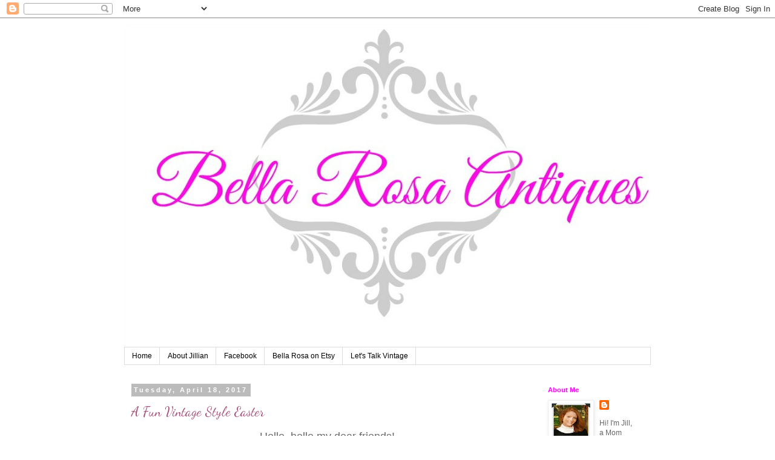

--- FILE ---
content_type: text/html; charset=UTF-8
request_url: https://bellarosaantiques.blogspot.com/2017/04/
body_size: 27822
content:
<!DOCTYPE html>
<html class='v2' dir='ltr' lang='en'>
<head>
<link href='https://www.blogger.com/static/v1/widgets/335934321-css_bundle_v2.css' rel='stylesheet' type='text/css'/>
<meta content='width=1100' name='viewport'/>
<meta content='text/html; charset=UTF-8' http-equiv='Content-Type'/>
<meta content='blogger' name='generator'/>
<link href='https://bellarosaantiques.blogspot.com/favicon.ico' rel='icon' type='image/x-icon'/>
<link href='http://bellarosaantiques.blogspot.com/2017/04/' rel='canonical'/>
<link rel="alternate" type="application/atom+xml" title="Bella Rosa Antiques - Atom" href="https://bellarosaantiques.blogspot.com/feeds/posts/default" />
<link rel="alternate" type="application/rss+xml" title="Bella Rosa Antiques - RSS" href="https://bellarosaantiques.blogspot.com/feeds/posts/default?alt=rss" />
<link rel="service.post" type="application/atom+xml" title="Bella Rosa Antiques - Atom" href="https://www.blogger.com/feeds/6632038172107497222/posts/default" />
<!--Can't find substitution for tag [blog.ieCssRetrofitLinks]-->
<meta content='http://bellarosaantiques.blogspot.com/2017/04/' property='og:url'/>
<meta content='Bella Rosa Antiques' property='og:title'/>
<meta content='The Bella Blog: Little Snippets into the life of a  nostalgic redhead in the pursuit of beautiful vintage.' property='og:description'/>
<title>Bella Rosa Antiques: April 2017</title>
<style type='text/css'>@font-face{font-family:'Dancing Script';font-style:normal;font-weight:400;font-display:swap;src:url(//fonts.gstatic.com/s/dancingscript/v29/If2cXTr6YS-zF4S-kcSWSVi_sxjsohD9F50Ruu7BMSo3Rep8hNX6plRPjLo.woff2)format('woff2');unicode-range:U+0102-0103,U+0110-0111,U+0128-0129,U+0168-0169,U+01A0-01A1,U+01AF-01B0,U+0300-0301,U+0303-0304,U+0308-0309,U+0323,U+0329,U+1EA0-1EF9,U+20AB;}@font-face{font-family:'Dancing Script';font-style:normal;font-weight:400;font-display:swap;src:url(//fonts.gstatic.com/s/dancingscript/v29/If2cXTr6YS-zF4S-kcSWSVi_sxjsohD9F50Ruu7BMSo3ROp8hNX6plRPjLo.woff2)format('woff2');unicode-range:U+0100-02BA,U+02BD-02C5,U+02C7-02CC,U+02CE-02D7,U+02DD-02FF,U+0304,U+0308,U+0329,U+1D00-1DBF,U+1E00-1E9F,U+1EF2-1EFF,U+2020,U+20A0-20AB,U+20AD-20C0,U+2113,U+2C60-2C7F,U+A720-A7FF;}@font-face{font-family:'Dancing Script';font-style:normal;font-weight:400;font-display:swap;src:url(//fonts.gstatic.com/s/dancingscript/v29/If2cXTr6YS-zF4S-kcSWSVi_sxjsohD9F50Ruu7BMSo3Sup8hNX6plRP.woff2)format('woff2');unicode-range:U+0000-00FF,U+0131,U+0152-0153,U+02BB-02BC,U+02C6,U+02DA,U+02DC,U+0304,U+0308,U+0329,U+2000-206F,U+20AC,U+2122,U+2191,U+2193,U+2212,U+2215,U+FEFF,U+FFFD;}</style>
<style id='page-skin-1' type='text/css'><!--
/*
-----------------------------------------------
Blogger Template Style
Name:     Simple
Designer: Blogger
URL:      www.blogger.com
----------------------------------------------- */
/* Content
----------------------------------------------- */
body {
font: normal normal 12px 'Trebuchet MS', Trebuchet, Verdana, sans-serif;
color: #666666;
background: #ffffff none repeat scroll top left;
padding: 0 0 0 0;
}
html body .region-inner {
min-width: 0;
max-width: 100%;
width: auto;
}
h2 {
font-size: 22px;
}
a:link {
text-decoration:none;
color: #a64d79;
}
a:visited {
text-decoration:none;
color: #0000ff;
}
a:hover {
text-decoration:underline;
color: #ff00ff;
}
.body-fauxcolumn-outer .fauxcolumn-inner {
background: transparent none repeat scroll top left;
_background-image: none;
}
.body-fauxcolumn-outer .cap-top {
position: absolute;
z-index: 1;
height: 400px;
width: 100%;
}
.body-fauxcolumn-outer .cap-top .cap-left {
width: 100%;
background: transparent none repeat-x scroll top left;
_background-image: none;
}
.content-outer {
-moz-box-shadow: 0 0 0 rgba(0, 0, 0, .15);
-webkit-box-shadow: 0 0 0 rgba(0, 0, 0, .15);
-goog-ms-box-shadow: 0 0 0 #333333;
box-shadow: 0 0 0 rgba(0, 0, 0, .15);
margin-bottom: 1px;
}
.content-inner {
padding: 10px 40px;
}
.content-inner {
background-color: #ffffff;
}
/* Header
----------------------------------------------- */
.header-outer {
background: transparent none repeat-x scroll 0 -400px;
_background-image: none;
}
.Header h1 {
font: normal normal 40px 'Trebuchet MS',Trebuchet,Verdana,sans-serif;
color: #000000;
text-shadow: 0 0 0 rgba(0, 0, 0, .2);
}
.Header h1 a {
color: #000000;
}
.Header .description {
font-size: 18px;
color: #000000;
}
.header-inner .Header .titlewrapper {
padding: 22px 0;
}
.header-inner .Header .descriptionwrapper {
padding: 0 0;
}
/* Tabs
----------------------------------------------- */
.tabs-inner .section:first-child {
border-top: 0 solid #dddddd;
}
.tabs-inner .section:first-child ul {
margin-top: -1px;
border-top: 1px solid #dddddd;
border-left: 1px solid #dddddd;
border-right: 1px solid #dddddd;
}
.tabs-inner .widget ul {
background: transparent none repeat-x scroll 0 -800px;
_background-image: none;
border-bottom: 1px solid #dddddd;
margin-top: 0;
margin-left: -30px;
margin-right: -30px;
}
.tabs-inner .widget li a {
display: inline-block;
padding: .6em 1em;
font: normal normal 12px 'Trebuchet MS', Trebuchet, Verdana, sans-serif;
color: #000000;
border-left: 1px solid #ffffff;
border-right: 1px solid #dddddd;
}
.tabs-inner .widget li:first-child a {
border-left: none;
}
.tabs-inner .widget li.selected a, .tabs-inner .widget li a:hover {
color: #000000;
background-color: #eeeeee;
text-decoration: none;
}
/* Columns
----------------------------------------------- */
.main-outer {
border-top: 0 solid transparent;
}
.fauxcolumn-left-outer .fauxcolumn-inner {
border-right: 1px solid transparent;
}
.fauxcolumn-right-outer .fauxcolumn-inner {
border-left: 1px solid transparent;
}
/* Headings
----------------------------------------------- */
div.widget > h2,
div.widget h2.title {
margin: 0 0 1em 0;
font: normal bold 11px 'Trebuchet MS',Trebuchet,Verdana,sans-serif;
color: #ff00ff;
}
/* Widgets
----------------------------------------------- */
.widget .zippy {
color: #999999;
text-shadow: 2px 2px 1px rgba(0, 0, 0, .1);
}
.widget .popular-posts ul {
list-style: none;
}
/* Posts
----------------------------------------------- */
h2.date-header {
font: normal bold 11px Arial, Tahoma, Helvetica, FreeSans, sans-serif;
}
.date-header span {
background-color: #bbbbbb;
color: #ffffff;
padding: 0.4em;
letter-spacing: 3px;
margin: inherit;
}
.main-inner {
padding-top: 35px;
padding-bottom: 65px;
}
.main-inner .column-center-inner {
padding: 0 0;
}
.main-inner .column-center-inner .section {
margin: 0 1em;
}
.post {
margin: 0 0 45px 0;
}
h3.post-title, .comments h4 {
font: normal normal 22px Dancing Script;
margin: .75em 0 0;
}
.post-body {
font-size: 110%;
line-height: 1.4;
position: relative;
}
.post-body img, .post-body .tr-caption-container, .Profile img, .Image img,
.BlogList .item-thumbnail img {
padding: 2px;
background: #ffffff;
border: 1px solid #eeeeee;
-moz-box-shadow: 1px 1px 5px rgba(0, 0, 0, .1);
-webkit-box-shadow: 1px 1px 5px rgba(0, 0, 0, .1);
box-shadow: 1px 1px 5px rgba(0, 0, 0, .1);
}
.post-body img, .post-body .tr-caption-container {
padding: 5px;
}
.post-body .tr-caption-container {
color: #666666;
}
.post-body .tr-caption-container img {
padding: 0;
background: transparent;
border: none;
-moz-box-shadow: 0 0 0 rgba(0, 0, 0, .1);
-webkit-box-shadow: 0 0 0 rgba(0, 0, 0, .1);
box-shadow: 0 0 0 rgba(0, 0, 0, .1);
}
.post-header {
margin: 0 0 1.5em;
line-height: 1.6;
font-size: 90%;
}
.post-footer {
margin: 20px -2px 0;
padding: 5px 10px;
color: #666666;
background-color: #eeeeee;
border-bottom: 1px solid #eeeeee;
line-height: 1.6;
font-size: 90%;
}
#comments .comment-author {
padding-top: 1.5em;
border-top: 1px solid transparent;
background-position: 0 1.5em;
}
#comments .comment-author:first-child {
padding-top: 0;
border-top: none;
}
.avatar-image-container {
margin: .2em 0 0;
}
#comments .avatar-image-container img {
border: 1px solid #eeeeee;
}
/* Comments
----------------------------------------------- */
.comments .comments-content .icon.blog-author {
background-repeat: no-repeat;
background-image: url([data-uri]);
}
.comments .comments-content .loadmore a {
border-top: 1px solid #999999;
border-bottom: 1px solid #999999;
}
.comments .comment-thread.inline-thread {
background-color: #eeeeee;
}
.comments .continue {
border-top: 2px solid #999999;
}
/* Accents
---------------------------------------------- */
.section-columns td.columns-cell {
border-left: 1px solid transparent;
}
.blog-pager {
background: transparent url(//www.blogblog.com/1kt/simple/paging_dot.png) repeat-x scroll top center;
}
.blog-pager-older-link, .home-link,
.blog-pager-newer-link {
background-color: #ffffff;
padding: 5px;
}
.footer-outer {
border-top: 1px dashed #bbbbbb;
}
/* Mobile
----------------------------------------------- */
body.mobile  {
background-size: auto;
}
.mobile .body-fauxcolumn-outer {
background: transparent none repeat scroll top left;
}
.mobile .body-fauxcolumn-outer .cap-top {
background-size: 100% auto;
}
.mobile .content-outer {
-webkit-box-shadow: 0 0 3px rgba(0, 0, 0, .15);
box-shadow: 0 0 3px rgba(0, 0, 0, .15);
}
.mobile .tabs-inner .widget ul {
margin-left: 0;
margin-right: 0;
}
.mobile .post {
margin: 0;
}
.mobile .main-inner .column-center-inner .section {
margin: 0;
}
.mobile .date-header span {
padding: 0.1em 10px;
margin: 0 -10px;
}
.mobile h3.post-title {
margin: 0;
}
.mobile .blog-pager {
background: transparent none no-repeat scroll top center;
}
.mobile .footer-outer {
border-top: none;
}
.mobile .main-inner, .mobile .footer-inner {
background-color: #ffffff;
}
.mobile-index-contents {
color: #666666;
}
.mobile-link-button {
background-color: #a64d79;
}
.mobile-link-button a:link, .mobile-link-button a:visited {
color: #ffffff;
}
.mobile .tabs-inner .section:first-child {
border-top: none;
}
.mobile .tabs-inner .PageList .widget-content {
background-color: #eeeeee;
color: #000000;
border-top: 1px solid #dddddd;
border-bottom: 1px solid #dddddd;
}
.mobile .tabs-inner .PageList .widget-content .pagelist-arrow {
border-left: 1px solid #dddddd;
}

--></style>
<style id='template-skin-1' type='text/css'><!--
body {
min-width: 950px;
}
.content-outer, .content-fauxcolumn-outer, .region-inner {
min-width: 950px;
max-width: 950px;
_width: 950px;
}
.main-inner .columns {
padding-left: 0px;
padding-right: 200px;
}
.main-inner .fauxcolumn-center-outer {
left: 0px;
right: 200px;
/* IE6 does not respect left and right together */
_width: expression(this.parentNode.offsetWidth -
parseInt("0px") -
parseInt("200px") + 'px');
}
.main-inner .fauxcolumn-left-outer {
width: 0px;
}
.main-inner .fauxcolumn-right-outer {
width: 200px;
}
.main-inner .column-left-outer {
width: 0px;
right: 100%;
margin-left: -0px;
}
.main-inner .column-right-outer {
width: 200px;
margin-right: -200px;
}
#layout {
min-width: 0;
}
#layout .content-outer {
min-width: 0;
width: 800px;
}
#layout .region-inner {
min-width: 0;
width: auto;
}
body#layout div.add_widget {
padding: 8px;
}
body#layout div.add_widget a {
margin-left: 32px;
}
--></style>
<link href='https://www.blogger.com/dyn-css/authorization.css?targetBlogID=6632038172107497222&amp;zx=2a8cf47b-8775-4510-9148-3dafb23bde55' media='none' onload='if(media!=&#39;all&#39;)media=&#39;all&#39;' rel='stylesheet'/><noscript><link href='https://www.blogger.com/dyn-css/authorization.css?targetBlogID=6632038172107497222&amp;zx=2a8cf47b-8775-4510-9148-3dafb23bde55' rel='stylesheet'/></noscript>
<meta name='google-adsense-platform-account' content='ca-host-pub-1556223355139109'/>
<meta name='google-adsense-platform-domain' content='blogspot.com'/>

</head>
<body class='loading variant-simplysimple'>
<div class='navbar section' id='navbar' name='Navbar'><div class='widget Navbar' data-version='1' id='Navbar1'><script type="text/javascript">
    function setAttributeOnload(object, attribute, val) {
      if(window.addEventListener) {
        window.addEventListener('load',
          function(){ object[attribute] = val; }, false);
      } else {
        window.attachEvent('onload', function(){ object[attribute] = val; });
      }
    }
  </script>
<div id="navbar-iframe-container"></div>
<script type="text/javascript" src="https://apis.google.com/js/platform.js"></script>
<script type="text/javascript">
      gapi.load("gapi.iframes:gapi.iframes.style.bubble", function() {
        if (gapi.iframes && gapi.iframes.getContext) {
          gapi.iframes.getContext().openChild({
              url: 'https://www.blogger.com/navbar/6632038172107497222?origin\x3dhttps://bellarosaantiques.blogspot.com',
              where: document.getElementById("navbar-iframe-container"),
              id: "navbar-iframe"
          });
        }
      });
    </script><script type="text/javascript">
(function() {
var script = document.createElement('script');
script.type = 'text/javascript';
script.src = '//pagead2.googlesyndication.com/pagead/js/google_top_exp.js';
var head = document.getElementsByTagName('head')[0];
if (head) {
head.appendChild(script);
}})();
</script>
</div></div>
<div class='body-fauxcolumns'>
<div class='fauxcolumn-outer body-fauxcolumn-outer'>
<div class='cap-top'>
<div class='cap-left'></div>
<div class='cap-right'></div>
</div>
<div class='fauxborder-left'>
<div class='fauxborder-right'></div>
<div class='fauxcolumn-inner'>
</div>
</div>
<div class='cap-bottom'>
<div class='cap-left'></div>
<div class='cap-right'></div>
</div>
</div>
</div>
<div class='content'>
<div class='content-fauxcolumns'>
<div class='fauxcolumn-outer content-fauxcolumn-outer'>
<div class='cap-top'>
<div class='cap-left'></div>
<div class='cap-right'></div>
</div>
<div class='fauxborder-left'>
<div class='fauxborder-right'></div>
<div class='fauxcolumn-inner'>
</div>
</div>
<div class='cap-bottom'>
<div class='cap-left'></div>
<div class='cap-right'></div>
</div>
</div>
</div>
<div class='content-outer'>
<div class='content-cap-top cap-top'>
<div class='cap-left'></div>
<div class='cap-right'></div>
</div>
<div class='fauxborder-left content-fauxborder-left'>
<div class='fauxborder-right content-fauxborder-right'></div>
<div class='content-inner'>
<header>
<div class='header-outer'>
<div class='header-cap-top cap-top'>
<div class='cap-left'></div>
<div class='cap-right'></div>
</div>
<div class='fauxborder-left header-fauxborder-left'>
<div class='fauxborder-right header-fauxborder-right'></div>
<div class='region-inner header-inner'>
<div class='header section' id='header' name='Header'><div class='widget Header' data-version='1' id='Header1'>
<div id='header-inner'>
<a href='https://bellarosaantiques.blogspot.com/' style='display: block'>
<img alt='Bella Rosa Antiques' height='534px; ' id='Header1_headerimg' src='https://blogger.googleusercontent.com/img/b/R29vZ2xl/AVvXsEiQnr5JCaYd2ihLtgShm_fjJe1kZysYacDDJLwXk85akrnHlAAFumm5RP9KwG-7gux3325_LWfEK7MTSpeuebPFWj080wHm9NojHWOaTHtEvs3vvT69lZyFKe0uaDGAvw4ZhBwQIblOyk4/s1600/NewBRosa+Header12.jpg' style='display: block' width='901px; '/>
</a>
</div>
</div></div>
</div>
</div>
<div class='header-cap-bottom cap-bottom'>
<div class='cap-left'></div>
<div class='cap-right'></div>
</div>
</div>
</header>
<div class='tabs-outer'>
<div class='tabs-cap-top cap-top'>
<div class='cap-left'></div>
<div class='cap-right'></div>
</div>
<div class='fauxborder-left tabs-fauxborder-left'>
<div class='fauxborder-right tabs-fauxborder-right'></div>
<div class='region-inner tabs-inner'>
<div class='tabs section' id='crosscol' name='Cross-Column'><div class='widget PageList' data-version='1' id='PageList1'>
<h2>Pages</h2>
<div class='widget-content'>
<ul>
<li>
<a href='https://bellarosaantiques.blogspot.com/'>Home</a>
</li>
<li>
<a href='https://bellarosaantiques.blogspot.com/p/about-jillian.html'>About Jillian</a>
</li>
<li>
<a href='http://www.facebook.com/pages/Bella-Rosa-Antiques/286506657180'>Facebook</a>
</li>
<li>
<a href='http://www.etsy.com/shop/BellaRosaAntiques?ref=ss_profile'>Bella Rosa on Etsy</a>
</li>
<li>
<a href='http://www.vintandco.com/blog'>Let's Talk Vintage</a>
</li>
</ul>
<div class='clear'></div>
</div>
</div></div>
<div class='tabs no-items section' id='crosscol-overflow' name='Cross-Column 2'></div>
</div>
</div>
<div class='tabs-cap-bottom cap-bottom'>
<div class='cap-left'></div>
<div class='cap-right'></div>
</div>
</div>
<div class='main-outer'>
<div class='main-cap-top cap-top'>
<div class='cap-left'></div>
<div class='cap-right'></div>
</div>
<div class='fauxborder-left main-fauxborder-left'>
<div class='fauxborder-right main-fauxborder-right'></div>
<div class='region-inner main-inner'>
<div class='columns fauxcolumns'>
<div class='fauxcolumn-outer fauxcolumn-center-outer'>
<div class='cap-top'>
<div class='cap-left'></div>
<div class='cap-right'></div>
</div>
<div class='fauxborder-left'>
<div class='fauxborder-right'></div>
<div class='fauxcolumn-inner'>
</div>
</div>
<div class='cap-bottom'>
<div class='cap-left'></div>
<div class='cap-right'></div>
</div>
</div>
<div class='fauxcolumn-outer fauxcolumn-left-outer'>
<div class='cap-top'>
<div class='cap-left'></div>
<div class='cap-right'></div>
</div>
<div class='fauxborder-left'>
<div class='fauxborder-right'></div>
<div class='fauxcolumn-inner'>
</div>
</div>
<div class='cap-bottom'>
<div class='cap-left'></div>
<div class='cap-right'></div>
</div>
</div>
<div class='fauxcolumn-outer fauxcolumn-right-outer'>
<div class='cap-top'>
<div class='cap-left'></div>
<div class='cap-right'></div>
</div>
<div class='fauxborder-left'>
<div class='fauxborder-right'></div>
<div class='fauxcolumn-inner'>
</div>
</div>
<div class='cap-bottom'>
<div class='cap-left'></div>
<div class='cap-right'></div>
</div>
</div>
<!-- corrects IE6 width calculation -->
<div class='columns-inner'>
<div class='column-center-outer'>
<div class='column-center-inner'>
<div class='main section' id='main' name='Main'><div class='widget Blog' data-version='1' id='Blog1'>
<div class='blog-posts hfeed'>

          <div class="date-outer">
        
<h2 class='date-header'><span>Tuesday, April 18, 2017</span></h2>

          <div class="date-posts">
        
<div class='post-outer'>
<div class='post hentry uncustomized-post-template' itemprop='blogPost' itemscope='itemscope' itemtype='http://schema.org/BlogPosting'>
<meta content='https://blogger.googleusercontent.com/img/b/R29vZ2xl/AVvXsEjUDu9IekzKIoyXdmOa4-TSQ8KcytynytGKe2DSc5pC8-Ri_o4-cT3S8NP6nEppVsYxPsNq0eD5KlXkQABr_k4_4RQylIvQh3Mm62HHOXGOtIFaDpEtCgwv2Di_yeFq2R8cNNW41KFWfzo/s640/OldEaster2.jpg' itemprop='image_url'/>
<meta content='6632038172107497222' itemprop='blogId'/>
<meta content='963709061053527204' itemprop='postId'/>
<a name='963709061053527204'></a>
<h3 class='post-title entry-title' itemprop='name'>
<a href='https://bellarosaantiques.blogspot.com/2017/04/what-fun-vintage-style-easter.html'>A Fun Vintage Style Easter</a>
</h3>
<div class='post-header'>
<div class='post-header-line-1'></div>
</div>
<div class='post-body entry-content' id='post-body-963709061053527204' itemprop='description articleBody'>
<div style="text-align: center;">
<span style="font-family: &quot;trebuchet ms&quot; , sans-serif; font-size: large;">Hello, hello my dear friends!</span></div>
<div style="text-align: center;">
<span style="font-family: &quot;trebuchet ms&quot; , sans-serif; font-size: large;"></span>&nbsp;</div>
<div style="text-align: center;">
<span style="font-family: &quot;trebuchet ms&quot; , sans-serif; font-size: large;">The Easter holiday went by so fast, yes?</span></div>
<div style="text-align: center;">
<span style="font-family: &quot;trebuchet ms&quot; , sans-serif; font-size: large;"></span>&nbsp;</div>
<div style="text-align: center;">
<span style="font-family: &quot;trebuchet ms&quot; , sans-serif; font-size: large;">We were super busy.&nbsp; We went hunting for vintage, finished some family room remodeling, ran&nbsp;our vintage shop, went to Easter church service, and&nbsp;hosted&nbsp;family for Easter&nbsp;along with an egg hunt.</span></div>
<br />
<div style="text-align: center;">
<span style="font-family: &quot;trebuchet ms&quot; , sans-serif; font-size: large;">Really?&nbsp;How did we fit it all in.&nbsp; It wasn't easy, but we&nbsp;managed to get it all done!</span></div>
<div style="text-align: center;">
&nbsp;</div>
<div class="separator" style="clear: both; text-align: center;">
<a href="https://blogger.googleusercontent.com/img/b/R29vZ2xl/AVvXsEjUDu9IekzKIoyXdmOa4-TSQ8KcytynytGKe2DSc5pC8-Ri_o4-cT3S8NP6nEppVsYxPsNq0eD5KlXkQABr_k4_4RQylIvQh3Mm62HHOXGOtIFaDpEtCgwv2Di_yeFq2R8cNNW41KFWfzo/s1600/OldEaster2.jpg" imageanchor="1" style="margin-left: 1em; margin-right: 1em;"><img border="0" height="640" src="https://blogger.googleusercontent.com/img/b/R29vZ2xl/AVvXsEjUDu9IekzKIoyXdmOa4-TSQ8KcytynytGKe2DSc5pC8-Ri_o4-cT3S8NP6nEppVsYxPsNq0eD5KlXkQABr_k4_4RQylIvQh3Mm62HHOXGOtIFaDpEtCgwv2Di_yeFq2R8cNNW41KFWfzo/s640/OldEaster2.jpg" width="572" /></a></div>
<div style="text-align: center;">
<span style="font-family: &quot;trebuchet ms&quot;; font-size: large;"></span>&nbsp;</div>
<div style="text-align: center;">
<span style="font-family: &quot;trebuchet ms&quot; , sans-serif; font-size: large;"></span>&nbsp;</div>
<div style="text-align: center;">
<span style="font-family: &quot;trebuchet ms&quot; , sans-serif; font-size: large;">&#65279;</span></div>
<div style="text-align: center;">
<span style="font-family: &quot;trebuchet ms&quot; , sans-serif; font-size: large;">My Step-daughter and her family were here.&nbsp; </span></div>
<div style="text-align: center;">
<span style="font-family: &quot;trebuchet ms&quot; , sans-serif; font-size: large;">They have a new baby and she was soooo cute</span></div>
<div style="text-align: center;">
<span style="font-family: &quot;trebuchet ms&quot; , sans-serif; font-size: large;">in her&nbsp;Easter outfit and&nbsp;1st Easter&nbsp;basket.&nbsp;</span></div>
<div style="text-align: center;">
<span style="font-family: &quot;trebuchet ms&quot; , sans-serif; font-size: large;"></span>&nbsp;</div>
<div class="separator" style="clear: both; text-align: center;">
<a href="https://blogger.googleusercontent.com/img/b/R29vZ2xl/AVvXsEjN8gNNsfPEf6kBjXNQuNdr9WaAZdIOLRYyUcAwwfkZLiD9H695JmcGu3eug2t8FSaVVc5oPYP2jySSThkZPZZ6diUUAdrBfHEyVKFvDQP6NFV71aHpwcNFpNkmv-VCQu-HFMahkCGUu-8/s1600/OldEaster1.jpg" imageanchor="1" style="margin-left: 1em; margin-right: 1em;"><img border="0" height="640" src="https://blogger.googleusercontent.com/img/b/R29vZ2xl/AVvXsEjN8gNNsfPEf6kBjXNQuNdr9WaAZdIOLRYyUcAwwfkZLiD9H695JmcGu3eug2t8FSaVVc5oPYP2jySSThkZPZZ6diUUAdrBfHEyVKFvDQP6NFV71aHpwcNFpNkmv-VCQu-HFMahkCGUu-8/s640/OldEaster1.jpg" width="540" /></a></div>
<div style="text-align: center;">
<span style="font-family: &quot;trebuchet ms&quot;; font-size: large;"></span>&nbsp;</div>
<div style="text-align: center;">
<span style="font-family: &quot;trebuchet ms&quot; , sans-serif; font-size: large;">I made our family's traditional deviled eggs. I think this recipe and tradition is in it's fourth generation! That's a lotta eggs!</span></div>
<div style="text-align: center;">
<span style="font-family: &quot;trebuchet ms&quot;; font-size: large;"></span>&nbsp;</div>
<div class="separator" style="clear: both; text-align: center;">
<a href="https://blogger.googleusercontent.com/img/b/R29vZ2xl/AVvXsEhs8swZDrsS2a5d1Q_zxUdRLA2NsVPXY9yB5FXiUXKUIrj6yKddsCGH34FCroLRAVcxAObVho8Mwbmk7-FBFpW8ryW677D_zoY1MSccsgAJflIH2Z6_qehI12y_-i_fsUmUuX_RRjv1UwA/s1600/OldEaster3.jpg" imageanchor="1" style="margin-left: 1em; margin-right: 1em;"><img border="0" height="616" src="https://blogger.googleusercontent.com/img/b/R29vZ2xl/AVvXsEhs8swZDrsS2a5d1Q_zxUdRLA2NsVPXY9yB5FXiUXKUIrj6yKddsCGH34FCroLRAVcxAObVho8Mwbmk7-FBFpW8ryW677D_zoY1MSccsgAJflIH2Z6_qehI12y_-i_fsUmUuX_RRjv1UwA/s640/OldEaster3.jpg" width="640" /></a></div>
<div style="text-align: center;">
&nbsp;</div>
<br />
<div style="text-align: center;">
<span style="font-family: &quot;trebuchet ms&quot; , sans-serif; font-size: large;">Bebe shares the tradition of her father's family&nbsp;... finding the elusive&nbsp;Easter basket. He hid it this year in the dryer. She had looked in there but didn't&nbsp;realize it was under a pile of&nbsp;freshly cleaned laundry! That Easter bunny is&nbsp;sneaky!</span></div>
<div style="text-align: center;">
<span style="font-family: &quot;trebuchet ms&quot;; font-size: large;"></span>&nbsp;</div>
<div class="separator" style="clear: both; text-align: center;">
<a href="https://blogger.googleusercontent.com/img/b/R29vZ2xl/AVvXsEhip7gWucbkaBGTKyHifTEoeZbr4L9uRWYCcWrGk92VwIV-uvBUFpBQ2w_btt41BaMdMuWhS7I6hOnMrEjUDQDg8i9hXLsG-I0fWhSvvWPrdwfHKG3Ww589UL4GthDt1qxz0nj2fnOX1vI/s1600/OldEaster4.jpg" imageanchor="1" style="margin-left: 1em; margin-right: 1em;"><img border="0" height="554" src="https://blogger.googleusercontent.com/img/b/R29vZ2xl/AVvXsEhip7gWucbkaBGTKyHifTEoeZbr4L9uRWYCcWrGk92VwIV-uvBUFpBQ2w_btt41BaMdMuWhS7I6hOnMrEjUDQDg8i9hXLsG-I0fWhSvvWPrdwfHKG3Ww589UL4GthDt1qxz0nj2fnOX1vI/s640/OldEaster4.jpg" width="640" /></a></div>
<div style="text-align: center;">
&nbsp;</div>
<div style="text-align: center;">
<span style="font-family: &quot;trebuchet ms&quot;; font-size: large;">The egg hunt was fun... </span></div>
<div style="text-align: center;">
<span style="font-family: &quot;trebuchet ms&quot;; font-size: large;"></span>&nbsp;</div>
<div class="separator" style="clear: both; text-align: center;">
<a href="https://blogger.googleusercontent.com/img/b/R29vZ2xl/AVvXsEhcaaigCe5oxaB6Kl_k4coYgMxbj3SrIK-CZqF5bFMD5U-CsfulfoRrzKwZ5QMFO-4YFOFwp-ZxRpKt-t-IZoVDr_-Hu8nTNqZYHkbvhA7wvJFZINoAZYZ9900cBqj0SqRwAt5ORE50aBk/s1600/OldEaster5.jpg" imageanchor="1" style="margin-left: 1em; margin-right: 1em;"><img border="0" height="640" src="https://blogger.googleusercontent.com/img/b/R29vZ2xl/AVvXsEhcaaigCe5oxaB6Kl_k4coYgMxbj3SrIK-CZqF5bFMD5U-CsfulfoRrzKwZ5QMFO-4YFOFwp-ZxRpKt-t-IZoVDr_-Hu8nTNqZYHkbvhA7wvJFZINoAZYZ9900cBqj0SqRwAt5ORE50aBk/s640/OldEaster5.jpg" width="476" /></a></div>
<div style="text-align: center;">
<span style="font-family: &quot;trebuchet ms&quot;; font-size: large;"></span>&nbsp;</div>
<div style="text-align: center;">
<span style="font-family: &quot;trebuchet ms&quot;; font-size: large;">this may have been the first year</span></div>
<div style="text-align: center;">
<span style="font-family: &quot;trebuchet ms&quot;; font-size: large;"></span>&nbsp;</div>
<div class="separator" style="clear: both; text-align: center;">
<a href="https://blogger.googleusercontent.com/img/b/R29vZ2xl/AVvXsEgSYXToFjECFG1XBtajzdKGnj3L3VdyC85oQYWKVEiKnQrP-RFM1tUf9UjR4XrdMdnaNFpMxudC92wpNdnrTAq1O1UK4coyXqjBkpx3sy8_kHum_80eMhyphenhyphen24DJrlYrPq7xNIHF0zYwasVA/s1600/OldEaster6.jpg" imageanchor="1" style="margin-left: 1em; margin-right: 1em;"><img border="0" height="417" src="https://blogger.googleusercontent.com/img/b/R29vZ2xl/AVvXsEgSYXToFjECFG1XBtajzdKGnj3L3VdyC85oQYWKVEiKnQrP-RFM1tUf9UjR4XrdMdnaNFpMxudC92wpNdnrTAq1O1UK4coyXqjBkpx3sy8_kHum_80eMhyphenhyphen24DJrlYrPq7xNIHF0zYwasVA/s640/OldEaster6.jpg" width="640" /></a></div>
<div style="text-align: center;">
<span style="font-family: &quot;trebuchet ms&quot;; font-size: large;"></span>&nbsp;</div>
<div style="text-align: center;">
<span style="font-family: &quot;trebuchet ms&quot;; font-size: large;">all of the eggs were found! It's tough</span></div>
<div style="text-align: center;">
<span style="font-family: &quot;trebuchet ms&quot;; font-size: large;">to find them in the woods and remember, </span></div>
<div style="text-align: center;">
<span style="font-family: &quot;trebuchet ms&quot;; font-size: large;">that </span><span style="font-family: &quot;trebuchet ms&quot;; font-size: large;">Easter Bunny is super tricky... Sometimes</span></div>
<div style="text-align: center;">
<span style="font-family: &quot;trebuchet ms&quot;; font-size: large;">the bunny himself doesn't remember</span></div>
<div style="text-align: center;">
<span style="font-family: &quot;trebuchet ms&quot;; font-size: large;">where he put them all!</span></div>
<div style="text-align: center;">
<span style="font-family: &quot;trebuchet ms&quot;; font-size: large;"></span>&nbsp;</div>
<div class="separator" style="clear: both; text-align: center;">
<a href="https://blogger.googleusercontent.com/img/b/R29vZ2xl/AVvXsEjT-GIFGhIOIPaKe8FBv43MJ2PMD83aJa8giy8TQQ2vQ7_IPWx1P-2RBE6guQ7xN33nEH3vVnMKLcGXDd7mTpFcKBi4pHqvx_9n8DnGItx8EWZlKjmC1X_MrjMHnBSaUTB_m9fU-W3d6FQ/s1600/OldEaster7.jpg" imageanchor="1" style="margin-left: 1em; margin-right: 1em;"><img border="0" height="640" src="https://blogger.googleusercontent.com/img/b/R29vZ2xl/AVvXsEjT-GIFGhIOIPaKe8FBv43MJ2PMD83aJa8giy8TQQ2vQ7_IPWx1P-2RBE6guQ7xN33nEH3vVnMKLcGXDd7mTpFcKBi4pHqvx_9n8DnGItx8EWZlKjmC1X_MrjMHnBSaUTB_m9fU-W3d6FQ/s640/OldEaster7.jpg" width="478" /></a></div>
<div style="text-align: center;">
<span style="font-family: &quot;trebuchet ms&quot;; font-size: large;"></span>&nbsp;</div>
<div style="text-align: center;">
<span style="font-family: &quot;trebuchet ms&quot;; font-size: large;">Bebe was declared the winner...</span></div>
<div style="text-align: center;">
<span style="font-family: &quot;trebuchet ms&quot;; font-size: large;">she may have had the hometown </span></div>
<div style="text-align: center;">
<span style="font-family: &quot;trebuchet ms&quot;; font-size: large;">advantage but she worked hard</span></div>
<div style="text-align: center;">
<span style="font-family: &quot;trebuchet ms&quot;; font-size: large;">to get the win! </span></div>
<div style="text-align: center;">
<span style="font-family: &quot;trebuchet ms&quot;; font-size: large;"></span>&nbsp;</div>
<div style="text-align: center;">
<span style="font-family: &quot;trebuchet ms&quot;; font-size: large;">Hope you enjoyed our fun</span></div>
<div style="text-align: center;">
<span style="font-family: &quot;trebuchet ms&quot;; font-size: large;">Easter traditions! </span></div>
<div style="text-align: center;">
<span style="font-family: &quot;trebuchet ms&quot;; font-size: large;"></span>&nbsp;</div>
<div style="text-align: center;">
<span style="font-family: &quot;trebuchet ms&quot;; font-size: large;">I'll be linking with my other </span></div>
<div style="text-align: center;">
<span style="font-family: &quot;trebuchet ms&quot;; font-size: large;">blog's linky party:</span><br />
<span style="font-family: Trebuchet MS; font-size: large;"></span><br />
<div class="separator" style="clear: both; text-align: center;">
<a href="https://blogger.googleusercontent.com/img/b/R29vZ2xl/AVvXsEhCf80ZTaNvo_B8cuOInvHS5aTz9OzhP0XgrI5YQxT_mtZLhyphenhyphenKqRL_RCZefGFi_k1OFFJoUfi8IPro8iSWAx1QXaVzsDInFLEk16uRV0Vbvs95kVILJk6dEtUISDLRYlSyyhEUVkVS2IhY/s1600/NewLTVButton.jpg" imageanchor="1" style="margin-left: 1em; margin-right: 1em;"><img border="0" src="https://blogger.googleusercontent.com/img/b/R29vZ2xl/AVvXsEhCf80ZTaNvo_B8cuOInvHS5aTz9OzhP0XgrI5YQxT_mtZLhyphenhyphenKqRL_RCZefGFi_k1OFFJoUfi8IPro8iSWAx1QXaVzsDInFLEk16uRV0Vbvs95kVILJk6dEtUISDLRYlSyyhEUVkVS2IhY/s1600/NewLTVButton.jpg" /></a></div>
&nbsp;</div>
<div style="text-align: center;">
<span style="font-family: &quot;trebuchet ms&quot;; font-size: large;"></span>&nbsp;</div>
<div style="text-align: center;">
<span style="font-family: &quot;trebuchet ms&quot;; font-size: large;"><a href="http://vintandco.com/2017/04/18/lets-talk-vintage-130-check-out-our-spring-finds-and-arrivals/" target="_blank">Let's Talk Vintage</a></span></div>
<div style="text-align: center;">
<span style="font-family: &quot;trebuchet ms&quot;; font-size: large;"></span>&nbsp;</div>
<div style="text-align: center;">
<span style="font-family: &quot;trebuchet ms&quot;; font-size: large;">and also on the Vintage Charm </span></div>
<div style="text-align: center;">
<span style="font-family: &quot;trebuchet ms&quot;; font-size: large;">link party later&nbsp;on this&nbsp;Thursday.</span><br />
<span style="font-family: Trebuchet MS; font-size: large;"></span><br />
<div class="separator" style="clear: both; text-align: center;">
<a href="https://blogger.googleusercontent.com/img/b/R29vZ2xl/AVvXsEjWDzpslpZjoidIio7p3t1UBu37jTtWtI6XJ0m4oNDhgCCqacs14spQ_mz4vljeR-p5kTkiPM5ImIDObBlQwgR359lZ85Jz-GTRrYxnHaTl4taZjfwcrAdHI5cfZ2US2OI0rcgGn15WG8c/s1600/vintage-charm-button-200-1.jpg" imageanchor="1" style="margin-left: 1em; margin-right: 1em;"><img border="0" src="https://blogger.googleusercontent.com/img/b/R29vZ2xl/AVvXsEjWDzpslpZjoidIio7p3t1UBu37jTtWtI6XJ0m4oNDhgCCqacs14spQ_mz4vljeR-p5kTkiPM5ImIDObBlQwgR359lZ85Jz-GTRrYxnHaTl4taZjfwcrAdHI5cfZ2US2OI0rcgGn15WG8c/s1600/vintage-charm-button-200-1.jpg" /></a></div>
<span style="font-family: &quot;trebuchet ms&quot;; font-size: large;"></span><br />
<span style="font-family: &quot;trebuchet ms&quot;; font-size: large;">Last week, Sharon of </span><br />
<span style="font-family: &quot;trebuchet ms&quot;; font-size: large;"><a href="http://www.bluewillowhouse.com/2017/04/13/vintage-charm-78/" target="_blank">Blue Willow House</a></span><br />
<span style="font-family: &quot;trebuchet ms&quot;; font-size: large;">gave my LuRay post a </span><br />
<span style="font-family: &quot;trebuchet ms&quot;; font-size: large;">feature!</span><br />
<span style="font-family: &quot;trebuchet ms&quot;; font-size: large;">Thanks so much!</span></div>
<div style="text-align: center;">
<span style="font-family: &quot;trebuchet ms&quot;; font-size: large;"></span>&nbsp;</div>
<div style="text-align: center;">
<span style="font-family: &quot;trebuchet ms&quot;; font-size: large;">Have a wonderful week!</span></div>
<div style="text-align: center;">
<span style="font-family: &quot;trebuchet ms&quot;; font-size: large;"></span>&nbsp;</div>
<div class="separator" style="clear: both; text-align: center;">
<a href="https://blogger.googleusercontent.com/img/b/R29vZ2xl/AVvXsEj55QEQv7XBMBbxBRQs0RGzDNMyXQFkTNXq5tglMDA-M91oK1Yx_xMyBVS0UqiZmMUnik4p4iW5bPXMZ6YeUA3U4AcSSpo2gyrQdX3o3BzrfrSlrG-BMTqkOp9NAgzZpSZVunit3bo1R80/s1600/Jillian+Signature.png" imageanchor="1" style="margin-left: 1em; margin-right: 1em;"><img border="0" src="https://blogger.googleusercontent.com/img/b/R29vZ2xl/AVvXsEj55QEQv7XBMBbxBRQs0RGzDNMyXQFkTNXq5tglMDA-M91oK1Yx_xMyBVS0UqiZmMUnik4p4iW5bPXMZ6YeUA3U4AcSSpo2gyrQdX3o3BzrfrSlrG-BMTqkOp9NAgzZpSZVunit3bo1R80/s1600/Jillian+Signature.png" /></a></div>
<div style="text-align: center;">
&nbsp;</div>
<br />
<div style='clear: both;'></div>
</div>
<div class='post-footer'>
<div class='post-footer-line post-footer-line-1'>
<span class='post-author vcard'>
Posted by
<span class='fn' itemprop='author' itemscope='itemscope' itemtype='http://schema.org/Person'>
<meta content='https://www.blogger.com/profile/04325276255189392605' itemprop='url'/>
<a class='g-profile' href='https://www.blogger.com/profile/04325276255189392605' rel='author' title='author profile'>
<span itemprop='name'>Jillian&#39;s Bella Rosa Antiques</span>
</a>
</span>
</span>
<span class='post-timestamp'>
at
<meta content='http://bellarosaantiques.blogspot.com/2017/04/what-fun-vintage-style-easter.html' itemprop='url'/>
<a class='timestamp-link' href='https://bellarosaantiques.blogspot.com/2017/04/what-fun-vintage-style-easter.html' rel='bookmark' title='permanent link'><abbr class='published' itemprop='datePublished' title='2017-04-18T10:09:00-04:00'>10:09&#8239;AM</abbr></a>
</span>
<span class='post-comment-link'>
<a class='comment-link' href='https://www.blogger.com/comment/fullpage/post/6632038172107497222/963709061053527204' onclick='javascript:window.open(this.href, "bloggerPopup", "toolbar=0,location=0,statusbar=1,menubar=0,scrollbars=yes,width=640,height=500"); return false;'>
4 comments:
  </a>
</span>
<span class='post-icons'>
<span class='item-action'>
<a href='https://www.blogger.com/email-post/6632038172107497222/963709061053527204' title='Email Post'>
<img alt='' class='icon-action' height='13' src='https://resources.blogblog.com/img/icon18_email.gif' width='18'/>
</a>
</span>
<span class='item-control blog-admin pid-1728648564'>
<a href='https://www.blogger.com/post-edit.g?blogID=6632038172107497222&postID=963709061053527204&from=pencil' title='Edit Post'>
<img alt='' class='icon-action' height='18' src='https://resources.blogblog.com/img/icon18_edit_allbkg.gif' width='18'/>
</a>
</span>
</span>
<div class='post-share-buttons goog-inline-block'>
<a class='goog-inline-block share-button sb-email' href='https://www.blogger.com/share-post.g?blogID=6632038172107497222&postID=963709061053527204&target=email' target='_blank' title='Email This'><span class='share-button-link-text'>Email This</span></a><a class='goog-inline-block share-button sb-blog' href='https://www.blogger.com/share-post.g?blogID=6632038172107497222&postID=963709061053527204&target=blog' onclick='window.open(this.href, "_blank", "height=270,width=475"); return false;' target='_blank' title='BlogThis!'><span class='share-button-link-text'>BlogThis!</span></a><a class='goog-inline-block share-button sb-twitter' href='https://www.blogger.com/share-post.g?blogID=6632038172107497222&postID=963709061053527204&target=twitter' target='_blank' title='Share to X'><span class='share-button-link-text'>Share to X</span></a><a class='goog-inline-block share-button sb-facebook' href='https://www.blogger.com/share-post.g?blogID=6632038172107497222&postID=963709061053527204&target=facebook' onclick='window.open(this.href, "_blank", "height=430,width=640"); return false;' target='_blank' title='Share to Facebook'><span class='share-button-link-text'>Share to Facebook</span></a><a class='goog-inline-block share-button sb-pinterest' href='https://www.blogger.com/share-post.g?blogID=6632038172107497222&postID=963709061053527204&target=pinterest' target='_blank' title='Share to Pinterest'><span class='share-button-link-text'>Share to Pinterest</span></a>
</div>
</div>
<div class='post-footer-line post-footer-line-2'>
<span class='post-labels'>
</span>
</div>
<div class='post-footer-line post-footer-line-3'>
<span class='post-location'>
</span>
</div>
</div>
</div>
</div>

          </div></div>
        

          <div class="date-outer">
        
<h2 class='date-header'><span>Tuesday, April 4, 2017</span></h2>

          <div class="date-posts">
        
<div class='post-outer'>
<div class='post hentry uncustomized-post-template' itemprop='blogPost' itemscope='itemscope' itemtype='http://schema.org/BlogPosting'>
<meta content='https://blogger.googleusercontent.com/img/b/R29vZ2xl/AVvXsEgSouDqSqnEkcICZB2BkNUULdLN_Dqu88VZZCy5sgDxiGzPWl2zBcrQ0dZwF_nk8r69Lh4P5BtVH9gBiRbU30HAC7p7TJsp-mhgXSuYgisqIddQRXn8ku6iqsiskbMbFyecshwhjTMywyA/s640/White+Oct+Table.jpg' itemprop='image_url'/>
<meta content='6632038172107497222' itemprop='blogId'/>
<meta content='4354812320074517952' itemprop='postId'/>
<a name='4354812320074517952'></a>
<h3 class='post-title entry-title' itemprop='name'>
<a href='https://bellarosaantiques.blogspot.com/2017/04/spring-blooms-and-new-finds-too.html'>Spring Blooms and New Finds Too!</a>
</h3>
<div class='post-header'>
<div class='post-header-line-1'></div>
</div>
<div class='post-body entry-content' id='post-body-4354812320074517952' itemprop='description articleBody'>
<span style="font-family: &quot;trebuchet ms&quot; , sans-serif; font-size: large;">Spring has been blooming all around us with new birth.... such an amazing time of year!</span><br />
<span style="font-family: &quot;trebuchet ms&quot; , sans-serif; font-size: large;"></span><br />
<span style="font-family: &quot;trebuchet ms&quot; , sans-serif; font-size: large;">It also means those who live in colder climates start to get out more and hit the sales!</span><br />
<span style="font-family: &quot;trebuchet ms&quot; , sans-serif; font-size: large;"></span><br />
<span style="font-family: &quot;trebuchet ms&quot; , sans-serif; font-size: large;">We've seen church sales, estate sales, yard sales, you name it!</span><br />
<div class="separator" style="clear: both; text-align: center;">
<a href="https://blogger.googleusercontent.com/img/b/R29vZ2xl/AVvXsEgSouDqSqnEkcICZB2BkNUULdLN_Dqu88VZZCy5sgDxiGzPWl2zBcrQ0dZwF_nk8r69Lh4P5BtVH9gBiRbU30HAC7p7TJsp-mhgXSuYgisqIddQRXn8ku6iqsiskbMbFyecshwhjTMywyA/s1600/White+Oct+Table.jpg" imageanchor="1" style="margin-left: 1em; margin-right: 1em;"><img border="0" height="640" src="https://blogger.googleusercontent.com/img/b/R29vZ2xl/AVvXsEgSouDqSqnEkcICZB2BkNUULdLN_Dqu88VZZCy5sgDxiGzPWl2zBcrQ0dZwF_nk8r69Lh4P5BtVH9gBiRbU30HAC7p7TJsp-mhgXSuYgisqIddQRXn8ku6iqsiskbMbFyecshwhjTMywyA/s640/White+Oct+Table.jpg" width="476" /></a></div>
<span style="font-family: &quot;trebuchet ms&quot; , sans-serif; font-size: large;"></span><br />
<span style="font-family: &quot;trebuchet ms&quot; , sans-serif; font-size: large;">Some of our latest finds have turned into new objects for sale in my shop, Vintage &amp; Co. Like this octagon table! It was given a new coat of chalk paint and looks nice and bright.</span><br />
<span style="font-family: &quot;trebuchet ms&quot;; font-size: large;"></span><br />
<span style="font-family: &quot;trebuchet ms&quot;; font-size: large;">Old books, ladders, and some cast iron pieces, too.</span><br />
<span style="font-family: &quot;trebuchet ms&quot;; font-size: large;"></span><br />
<div class="separator" style="clear: both; text-align: center;">
<a href="https://blogger.googleusercontent.com/img/b/R29vZ2xl/AVvXsEjOORAjr5h_Gcd_zjFS0jpL2__y0MO9Yln4e2MXXLEkJ8W1VPGxQnEbDtSTOq8UsNO78Cjs2gdbqsiwliS1OJXZ4H9iChwquTn0j91XTtV5J41iIbU5PFOE3ZBxgfU7Yss0Plbd8Uuekyk/s1600/Ladder+Makeover.jpg" imageanchor="1" style="margin-left: 1em; margin-right: 1em;"><img border="0" height="640" src="https://blogger.googleusercontent.com/img/b/R29vZ2xl/AVvXsEjOORAjr5h_Gcd_zjFS0jpL2__y0MO9Yln4e2MXXLEkJ8W1VPGxQnEbDtSTOq8UsNO78Cjs2gdbqsiwliS1OJXZ4H9iChwquTn0j91XTtV5J41iIbU5PFOE3ZBxgfU7Yss0Plbd8Uuekyk/s640/Ladder+Makeover.jpg" width="360" /></a></div>
<div align="center">
&#65279;</div>
<span style="font-family: &quot;trebuchet ms&quot;; font-size: large;"></span><br />
<span style="font-family: &quot;trebuchet ms&quot;; font-size: large;">Ladders are doing very well&nbsp;in the shop. This one received a little extra special TLC and new paint. </span><br />
<span style="font-family: &quot;trebuchet ms&quot;; font-size: large;"></span><br />
<div class="separator" style="clear: both; text-align: center;">
<a href="https://blogger.googleusercontent.com/img/b/R29vZ2xl/AVvXsEg17cZ1Qv3AU-AVwTfBqaZv_Yi5C4WRiqJbv46ybTx7c3NvczwW4zIpw9Ve1RXCPZsFx4tSw39caSW2cjzZxmwKF_D7vKoHTxHPvIJfXfMfeHw2Xesn47mhW6YjNEBJxWtC-UADzmuZVm0/s1600/Burlap+Eggs.jpg" imageanchor="1" style="margin-left: 1em; margin-right: 1em;"><img border="0" height="640" src="https://blogger.googleusercontent.com/img/b/R29vZ2xl/AVvXsEg17cZ1Qv3AU-AVwTfBqaZv_Yi5C4WRiqJbv46ybTx7c3NvczwW4zIpw9Ve1RXCPZsFx4tSw39caSW2cjzZxmwKF_D7vKoHTxHPvIJfXfMfeHw2Xesn47mhW6YjNEBJxWtC-UADzmuZVm0/s640/Burlap+Eggs.jpg" width="476" /></a></div>
<div align="center">
<span style="font-family: &quot;trebuchet ms&quot;; font-size: large;"></span>&nbsp;</div>
<span style="font-family: &quot;trebuchet ms&quot;; font-size: large;">Anything related to farmhouse is a winner! These burlap eggs are not old but thought they'd be perfect for the shop as an add on at check out.</span><br />
<br />
<div class="separator" style="clear: both; text-align: center;">
<a href="https://blogger.googleusercontent.com/img/b/R29vZ2xl/AVvXsEgICweuJpDaSvOrtyoon4UK1qOrfK5F80u-YoR2yu6vX8Fjayqcz7uH1f3XJhuI6QFOOuQpOhETih7BOAvUaFc575oEQVEI0s1dcB-TpWU-LXCra93CVDcTpe56G0-aaDIF4ykKKpZOZAc/s1600/plant+water+grow.jpg" imageanchor="1" style="margin-left: 1em; margin-right: 1em;"><img border="0" height="640" src="https://blogger.googleusercontent.com/img/b/R29vZ2xl/AVvXsEgICweuJpDaSvOrtyoon4UK1qOrfK5F80u-YoR2yu6vX8Fjayqcz7uH1f3XJhuI6QFOOuQpOhETih7BOAvUaFc575oEQVEI0s1dcB-TpWU-LXCra93CVDcTpe56G0-aaDIF4ykKKpZOZAc/s640/plant+water+grow.jpg" width="476" /></a></div>
<div align="center">
<span style="font-family: &quot;trebuchet ms&quot;; font-size: large;"></span>&nbsp;</div>
<span style="font-family: &quot;trebuchet ms&quot;; font-size: large;">I also added a couple of chalk board "signs" and asked our store helper, Rachel, to come up with some chalk writing for them. She never disappoints! </span><br />
<span style="font-family: &quot;trebuchet ms&quot;; font-size: large;"></span><br />
<span style="font-family: &quot;trebuchet ms&quot;; font-size: large;">What did you find recently? I'd love to hear about it!</span><br />
<span style="font-family: &quot;trebuchet ms&quot;; font-size: large;">I'm still selling as Bella Rosa Antiques on Etsy and I still have my BellaRosaAntiques.com site but I'm debating on closing that shop. We'll see what the future holds!</span><br />
<span style="font-family: &quot;trebuchet ms&quot;; font-size: large;"></span><br />
<div class="separator" style="clear: both; text-align: center;">
<a href="https://blogger.googleusercontent.com/img/b/R29vZ2xl/AVvXsEgzroDOG4xe72bnCor-YdFjPUNf-4BWsFZRh0btRRakP6X9911k1s03SNebDw4536RnQQk6MI8rFViy7nqqtiDByzKWYJX4_XsY6YEYt75kmgWGRVd69-zrz-7AGlvUPNf6B-J74TMnsBI/s1600/NEWLTVbanner2.jpg" imageanchor="1" style="margin-left: 1em; margin-right: 1em;"><img border="0" height="182" src="https://blogger.googleusercontent.com/img/b/R29vZ2xl/AVvXsEgzroDOG4xe72bnCor-YdFjPUNf-4BWsFZRh0btRRakP6X9911k1s03SNebDw4536RnQQk6MI8rFViy7nqqtiDByzKWYJX4_XsY6YEYt75kmgWGRVd69-zrz-7AGlvUPNf6B-J74TMnsBI/s640/NEWLTVbanner2.jpg" width="640" /></a></div>
<span style="font-family: &quot;trebuchet ms&quot;; font-size: large;"></span><br />
<span style="font-family: &quot;trebuchet ms&quot;; font-size: large;">Also, feel free to link up with me and other vintage lovin' bloggers over at <a href="http://vintandco.com/2017/04/04/lets-talk-vintage-128-shop-updates-from-an-industrial-table-to-graphic-burlap-runners/" target="_blank">Let's Talk Vintage</a> this week! (And every Tuesday at 9 am Eastern!)</span><br />
<br />
<div style="text-align: center;">
<strong><span style="font-family: &quot;Trebuchet MS&quot;, sans-serif; font-size: large;">In addition I am linking with:</span></strong></div>
<div style="text-align: center;">
<strong><span style="font-family: &quot;Trebuchet MS&quot;, sans-serif; font-size: large;"><a href="http://www.bluewillowhouse.com/2017/04/06/vintage-charm-77/" target="_blank">Vintage Charm</a></span></strong></div>
<div style='clear: both;'></div>
</div>
<div class='post-footer'>
<div class='post-footer-line post-footer-line-1'>
<span class='post-author vcard'>
Posted by
<span class='fn' itemprop='author' itemscope='itemscope' itemtype='http://schema.org/Person'>
<meta content='https://www.blogger.com/profile/04325276255189392605' itemprop='url'/>
<a class='g-profile' href='https://www.blogger.com/profile/04325276255189392605' rel='author' title='author profile'>
<span itemprop='name'>Jillian&#39;s Bella Rosa Antiques</span>
</a>
</span>
</span>
<span class='post-timestamp'>
at
<meta content='http://bellarosaantiques.blogspot.com/2017/04/spring-blooms-and-new-finds-too.html' itemprop='url'/>
<a class='timestamp-link' href='https://bellarosaantiques.blogspot.com/2017/04/spring-blooms-and-new-finds-too.html' rel='bookmark' title='permanent link'><abbr class='published' itemprop='datePublished' title='2017-04-04T16:45:00-04:00'>4:45&#8239;PM</abbr></a>
</span>
<span class='post-comment-link'>
<a class='comment-link' href='https://www.blogger.com/comment/fullpage/post/6632038172107497222/4354812320074517952' onclick='javascript:window.open(this.href, "bloggerPopup", "toolbar=0,location=0,statusbar=1,menubar=0,scrollbars=yes,width=640,height=500"); return false;'>
5 comments:
  </a>
</span>
<span class='post-icons'>
<span class='item-action'>
<a href='https://www.blogger.com/email-post/6632038172107497222/4354812320074517952' title='Email Post'>
<img alt='' class='icon-action' height='13' src='https://resources.blogblog.com/img/icon18_email.gif' width='18'/>
</a>
</span>
<span class='item-control blog-admin pid-1728648564'>
<a href='https://www.blogger.com/post-edit.g?blogID=6632038172107497222&postID=4354812320074517952&from=pencil' title='Edit Post'>
<img alt='' class='icon-action' height='18' src='https://resources.blogblog.com/img/icon18_edit_allbkg.gif' width='18'/>
</a>
</span>
</span>
<div class='post-share-buttons goog-inline-block'>
<a class='goog-inline-block share-button sb-email' href='https://www.blogger.com/share-post.g?blogID=6632038172107497222&postID=4354812320074517952&target=email' target='_blank' title='Email This'><span class='share-button-link-text'>Email This</span></a><a class='goog-inline-block share-button sb-blog' href='https://www.blogger.com/share-post.g?blogID=6632038172107497222&postID=4354812320074517952&target=blog' onclick='window.open(this.href, "_blank", "height=270,width=475"); return false;' target='_blank' title='BlogThis!'><span class='share-button-link-text'>BlogThis!</span></a><a class='goog-inline-block share-button sb-twitter' href='https://www.blogger.com/share-post.g?blogID=6632038172107497222&postID=4354812320074517952&target=twitter' target='_blank' title='Share to X'><span class='share-button-link-text'>Share to X</span></a><a class='goog-inline-block share-button sb-facebook' href='https://www.blogger.com/share-post.g?blogID=6632038172107497222&postID=4354812320074517952&target=facebook' onclick='window.open(this.href, "_blank", "height=430,width=640"); return false;' target='_blank' title='Share to Facebook'><span class='share-button-link-text'>Share to Facebook</span></a><a class='goog-inline-block share-button sb-pinterest' href='https://www.blogger.com/share-post.g?blogID=6632038172107497222&postID=4354812320074517952&target=pinterest' target='_blank' title='Share to Pinterest'><span class='share-button-link-text'>Share to Pinterest</span></a>
</div>
</div>
<div class='post-footer-line post-footer-line-2'>
<span class='post-labels'>
</span>
</div>
<div class='post-footer-line post-footer-line-3'>
<span class='post-location'>
</span>
</div>
</div>
</div>
</div>

        </div></div>
      
</div>
<div class='blog-pager' id='blog-pager'>
<span id='blog-pager-newer-link'>
<a class='blog-pager-newer-link' href='https://bellarosaantiques.blogspot.com/search?updated-max=2018-06-04T22:10:00-04:00&amp;max-results=10&amp;reverse-paginate=true' id='Blog1_blog-pager-newer-link' title='Newer Posts'>Newer Posts</a>
</span>
<span id='blog-pager-older-link'>
<a class='blog-pager-older-link' href='https://bellarosaantiques.blogspot.com/search?updated-max=2017-04-04T16:45:00-04:00&amp;max-results=10' id='Blog1_blog-pager-older-link' title='Older Posts'>Older Posts</a>
</span>
<a class='home-link' href='https://bellarosaantiques.blogspot.com/'>Home</a>
</div>
<div class='clear'></div>
<div class='blog-feeds'>
<div class='feed-links'>
Subscribe to:
<a class='feed-link' href='https://bellarosaantiques.blogspot.com/feeds/posts/default' target='_blank' type='application/atom+xml'>Comments (Atom)</a>
</div>
</div>
</div></div>
</div>
</div>
<div class='column-left-outer'>
<div class='column-left-inner'>
<aside>
</aside>
</div>
</div>
<div class='column-right-outer'>
<div class='column-right-inner'>
<aside>
<div class='sidebar section' id='sidebar-right-1'><div class='widget Profile' data-version='1' id='Profile1'>
<h2>About Me</h2>
<div class='widget-content'>
<a href='https://www.blogger.com/profile/04325276255189392605'><img alt='My photo' class='profile-img' height='70' src='//blogger.googleusercontent.com/img/b/R29vZ2xl/AVvXsEikN09AhiK0TMgXhxWZcPp7er2yEe_n6LiDFPDQ9Uin9fcIHo7sTLr_AV5mC-es0O0-hCgPig6ZaicHhcGFV2l3_sqLBq8_JRJxo0bkzuR5hpYk26adhNAtJUTQeeSSI5I/s89/PortraitJilly1.jpg' width='70'/></a>
<dl class='profile-datablock'>
<dt class='profile-data'>
<a class='profile-name-link g-profile' href='https://www.blogger.com/profile/04325276255189392605' rel='author' style='background-image: url(//www.blogger.com/img/logo-16.png);'>
</a>
</dt>
<dd class='profile-textblock'>Hi!  I'm Jill, a Mom running her own brick and mortar shop, an online antique shop, a house with a middle schooler, and I love to hunt down vintage stuff with my Hubby! With a career behind me in TV as a Writer/Producer, I still like to write, so I have this blog. Follow along and see what vintage adventures I'm up to!</dd>
</dl>
<a class='profile-link' href='https://www.blogger.com/profile/04325276255189392605' rel='author'>View my complete profile</a>
<div class='clear'></div>
</div>
</div><div class='widget Image' data-version='1' id='Image4'>
<h2>My Office/Studio</h2>
<div class='widget-content'>
<a href='http://bellarosaantiques.blogspot.com/2014/07/where-bloggers-create-linky-party-2014.html'>
<img alt='My Office/Studio' height='188' id='Image4_img' src='https://blogger.googleusercontent.com/img/b/R29vZ2xl/AVvXsEgCDTwypUgtLO9dIbU5BMo3wKBeONjTk6VE6MJhUSZ-63QtlIyMKoHsF5desNlV151YcW0mLGEwbnCXkfD7vD_889cJ69QTwz-Bi8CRqxg0GS7JwptGZ8piL5fOsjcNPZn9Av_Rwm44Lbw/s1600-r/WherBlogCRBL1.jpg' width='210'/>
</a>
<br/>
<span class='caption'>Where Bloggers Create 2014</span>
</div>
<div class='clear'></div>
</div><div class='widget HTML' data-version='1' id='HTML2'>
<h2 class='title'>FEEDJIT Live Traffic Feed</h2>
<div class='widget-content'>
<script src="//feedjit.com/serve/?bc=ffffff&amp;tc=494949&amp;brd1=336699&amp;lnk=494949&amp;hc=336699&amp;ww=160" type="text/javascript"></script><noscript><a href="http://feedjit.com/">Feedjit Live Blog Stats</a></noscript>
</div>
<div class='clear'></div>
</div><div class='widget HTML' data-version='1' id='HTML7'>
<h2 class='title'>Follow Me on Instagram</h2>
<div class='widget-content'>
<style>.ig-b- { display: inline-block; }
.ig-b- img { visibility: hidden; }
.ig-b-:hover { background-position: 0 -60px; } .ig-b-:active { background-position: 0 -120px; }
.ig-b-v-24 { width: 137px; height: 24px; background: url(//badges.instagram.com/static/images/ig-badge-view-sprite-24.png) no-repeat 0 0; }
@media only screen and (-webkit-min-device-pixel-ratio: 2), only screen and (min--moz-device-pixel-ratio: 2), only screen and (-o-min-device-pixel-ratio: 2 / 1), only screen and (min-device-pixel-ratio: 2), only screen and (min-resolution: 192dpi), only screen and (min-resolution: 2dppx) {
.ig-b-v-24 { background-image: url(//badges.instagram.com/static/images/ig-badge-view-sprite-24@2x.png); background-size: 160px 178px; } }</style>
<a href="http://instagram.com/bellarosaantiques?ref=badge" class="ig-b- ig-b-v-24"><img src="//badges.instagram.com/static/images/ig-badge-view-24.png" alt="Instagram" /></a>
</div>
<div class='clear'></div>
</div><div class='widget HTML' data-version='1' id='HTML12'>
<h2 class='title'>I'm on Pinterest too!</h2>
<div class='widget-content'>
<a href="http://pinterest.com/bellarosaantiq/"><img src="https://lh3.googleusercontent.com/blogger_img_proxy/AEn0k_sh_hCn7DxpUgjvKxpdClE12xKqn0395KEbV7qXJsD7sZllGsLgLeJHvcvnRsVHrU8QsD2_DVWxURV3L1GN3pJmCKGrbmxlt2HEKoNDK6zG25Gq0X64h_T3ffyhXw6K0An2_fX5OJlP_Ck=s0-d" width="156" height="26" alt="Follow Me on Pinterest"></a>
</div>
<div class='clear'></div>
</div><div class='widget HTML' data-version='1' id='HTML23'>
<div class='widget-content'>
<div align="center"><a href="http://etsycottagestyle.blogspot.com" title="Embracing Cottage Style"></a></div>
</div>
<div class='clear'></div>
</div><div class='widget PopularPosts' data-version='1' id='PopularPosts1'>
<h2>Popular Posts</h2>
<div class='widget-content popular-posts'>
<ul>
<li>
<div class='item-content'>
<div class='item-thumbnail'>
<a href='https://bellarosaantiques.blogspot.com/2011/01/pink-inspiration-vintage-dinnerware.html' target='_blank'>
<img alt='' border='0' src='https://blogger.googleusercontent.com/img/b/R29vZ2xl/AVvXsEjFNBKaVBo3GXg909JLB1EN1LegmQTIBrUfYiGJvACFcdkMteYpEkeU1rBFQVHm4Cs9RG3h26YCXkrqF_d-ufCUBCk_KWlNe8gLdDNdp5nrURE4Lt2eMyimWwhyphenhyphenUAHDAh4FB239cV5bjgA/w72-h72-p-k-no-nu/100_6525.JPG'/>
</a>
</div>
<div class='item-title'><a href='https://bellarosaantiques.blogspot.com/2011/01/pink-inspiration-vintage-dinnerware.html'>Pink Inspiration ~ Vintage Dinnerware: Love My LuRay Pastels</a></div>
<div class='item-snippet'>If you are reading this you are more than likely a follower of Pink Saturday. This means you like the color pink and are inspired by it in s...</div>
</div>
<div style='clear: both;'></div>
</li>
<li>
<div class='item-content'>
<div class='item-thumbnail'>
<a href='https://bellarosaantiques.blogspot.com/2010/12/all-decked-out-in-pink-green.html' target='_blank'>
<img alt='' border='0' src='https://blogger.googleusercontent.com/img/b/R29vZ2xl/AVvXsEhkAAvWXPaKYdkW-lICWx2ZTnODf3jIwllHeQef9XJ2Ie_Ycbaf09yzLaNbvlB2UfNt_kEfFDhso_OM2NuAUhaM_SbBl7nc2FFUi-8i7QxiF_xgYapsCziG-GnASFn-LkChrGHiBxSJolg/w72-h72-p-k-no-nu/wondlife.jpg'/>
</a>
</div>
<div class='item-title'><a href='https://bellarosaantiques.blogspot.com/2010/12/all-decked-out-in-pink-green.html'>All Decked Out In Pink & Green</a></div>
<div class='item-snippet'> It&#39;s a wonderful life, isn&#39;t it? Today&#39;s Pink Saturday request was to mention your favorite holiday movie... and I&#39;m sure I...</div>
</div>
<div style='clear: both;'></div>
</li>
<li>
<div class='item-content'>
<div class='item-thumbnail'>
<a href='https://bellarosaantiques.blogspot.com/2011/01/hull-heavenly-pottery-for-pink-saturday.html' target='_blank'>
<img alt='' border='0' src='https://blogger.googleusercontent.com/img/b/R29vZ2xl/AVvXsEjNwGttcJfwZJM26flqWQnjl7NWonX_DlUVHT7uMNHgbG7jRXH1jM1gH-KE-aeQq26qdV2VUPoJo6e4ExRZK0YxdkaA-VxoLrHPFv3240-gWaa0RZkjilwyt67NECz6UnR33sCxAGrCWnI/w72-h72-p-k-no-nu/PSAT.jpg'/>
</a>
</div>
<div class='item-title'><a href='https://bellarosaantiques.blogspot.com/2011/01/hull-heavenly-pottery-for-pink-saturday.html'>Hull - The Heavenly Pottery for Pink Saturday</a></div>
<div class='item-snippet'> I&#39;m joining up with Pink Saturday ... one of the most popular linky parties in blogland. If you love pink as much as we do... check out...</div>
</div>
<div style='clear: both;'></div>
</li>
<li>
<div class='item-content'>
<div class='item-thumbnail'>
<a href='https://bellarosaantiques.blogspot.com/2011/01/day-for-pink-just-around-corner.html' target='_blank'>
<img alt='' border='0' src='https://blogger.googleusercontent.com/img/b/R29vZ2xl/AVvXsEgj4KitNtD-K_DxWKJL3zQW-sfA2SmM2sYcRfOXYSvZj-Zx43BGV4knE6eYCnyVwpyxKhuZ_MdFtOFryq5GnTyIN2QeU7HZl0lI2GGUlcdcoHfyV54TdDMVQ3aRiLbkmD4iKFw_h6GmTwg/w72-h72-p-k-no-nu/Valentine+Swans.jpg'/>
</a>
</div>
<div class='item-title'><a href='https://bellarosaantiques.blogspot.com/2011/01/day-for-pink-just-around-corner.html'>A Day for Pink, Just Around the Corner...</a></div>
<div class='item-snippet'> VALENTINE&#39;S DAY!!!! It&#39;s just around the corner... a day where we can decorate with pink, wear pink, give gifts in pink and celebra...</div>
</div>
<div style='clear: both;'></div>
</li>
<li>
<div class='item-content'>
<div class='item-thumbnail'>
<a href='https://bellarosaantiques.blogspot.com/2010/12/merry-christmas.html' target='_blank'>
<img alt='' border='0' src='https://blogger.googleusercontent.com/img/b/R29vZ2xl/AVvXsEgpc0A6hsZ5BCfIgMBYDwIfIQvLKN1peC9wEMGZLydLO-AiqPdHWiaE3dyGioakcKyC0wwzQ33EUNCIdmQ6tZzmxtEx1EUzKybC-djZ9b7lkyDHT9XEl3AgmSMln_PB_cXNUQ-cB68Lp2s/w72-h72-p-k-no-nu/xmas1.jpg'/>
</a>
</div>
<div class='item-title'><a href='https://bellarosaantiques.blogspot.com/2010/12/merry-christmas.html'>Merry Christmas</a></div>
<div class='item-snippet'>What are you doing today? Here is what we have planned... The day has finally arrived, Dear Hubby&#39;s birthday! And you thought I was goin...</div>
</div>
<div style='clear: both;'></div>
</li>
<li>
<div class='item-content'>
<div class='item-thumbnail'>
<a href='https://bellarosaantiques.blogspot.com/2010/10/welcome-pinkies-thinking-pink-in-paris.html' target='_blank'>
<img alt='' border='0' src='https://blogger.googleusercontent.com/img/b/R29vZ2xl/AVvXsEgY7aAWwNwijib4TPW8X4hOOKOAn8VAPWQveOQ6QirFrZNzcqZ2Q2swPWY-r4mH2Cc9eG8YV5RAnLp1WPPN_oVpD2ehiGICIm9PU1OgSyoWUeh5Bpp2e686n-AxB4Na2ulSMRRrTldtFBo/w72-h72-p-k-no-nu/Paris7bl.jpg'/>
</a>
</div>
<div class='item-title'><a href='https://bellarosaantiques.blogspot.com/2010/10/welcome-pinkies-thinking-pink-in-paris.html'>Welcome Pinkies! Thinking Pink in Paris</a></div>
<div class='item-snippet'>Hello to all of my Pink Saturday bloggers... welcome to my little part of cyberworld where I love to write about my latest antique finds, fa...</div>
</div>
<div style='clear: both;'></div>
</li>
<li>
<div class='item-content'>
<div class='item-thumbnail'>
<a href='https://bellarosaantiques.blogspot.com/2012/01/antiques-from-secret-shop-around-corner.html' target='_blank'>
<img alt='' border='0' src='https://blogger.googleusercontent.com/img/b/R29vZ2xl/AVvXsEittpiGRd1-VUY-DBk6QovDhyCrnAR_gkpM6Mv3QIEjOw8MNHz6KaJVprNpYrzh9zldhEoRHZcP8Ns2vp26SF4GRuleN9maCRIN0GobTO8q_h9U_N4d_-lmoIxiCwBBRBhNXdrruEnE_2He/w72-h72-p-k-no-nu/AppliedRoseVaseBL.jpg'/>
</a>
</div>
<div class='item-title'><a href='https://bellarosaantiques.blogspot.com/2012/01/antiques-from-secret-shop-around-corner.html'>Antiques From A Secret Shop Around the Corner: Just Listed!</a></div>
<div class='item-snippet'> It isn&#39;t often I can get away to shop for vintage goodies.   But I found a little antique store not too far from me   with just the rig...</div>
</div>
<div style='clear: both;'></div>
</li>
<li>
<div class='item-content'>
<div class='item-thumbnail'>
<a href='https://bellarosaantiques.blogspot.com/2014/04/the-history-behind-half-dolls-and-their.html' target='_blank'>
<img alt='' border='0' src='https://blogger.googleusercontent.com/img/b/R29vZ2xl/AVvXsEiQd5F43hpsR4CqHpKTYZjc1qJDpR6EDoSbtlPfWbm2MLcLh97jOOC41IDXMsEhbXVQg93A2PsR3pADomF9JJFT4v9WRcLDP831Ucrtb7ExeNtCewWzgcTZfnNiPTCjDM96PBHgVRHaGrM/w72-h72-p-k-no-nu/PnkPnCushBL1.jpg'/>
</a>
</div>
<div class='item-title'><a href='https://bellarosaantiques.blogspot.com/2014/04/the-history-behind-half-dolls-and-their.html'>The History Behind Half Dolls and Their Lower Half, the Pin Cushion</a></div>
<div class='item-snippet'> &#160;   &#160;   &#160;   This week my favorite out of the   new arrivals has to be this   antique half doll pin cushion.   &#160;     &#160;   Pretty and feminine...</div>
</div>
<div style='clear: both;'></div>
</li>
<li>
<div class='item-content'>
<div class='item-thumbnail'>
<a href='https://bellarosaantiques.blogspot.com/2015/10/lets-talk-vintage-55-tools-of-vintage.html' target='_blank'>
<img alt='' border='0' src='https://blogger.googleusercontent.com/img/b/R29vZ2xl/AVvXsEio_y8yvT7lKSugaxcKVtLpKLkX-musXg8dPfJCJNvFFIbhKzOeJAYKDQj1AizC56F_v27GawPDSPsORSC4EcWMq_yKofFv3TXtHabqkdPia3_O_h1ObLyoorosWOqF7VZluQiTeQId84Q/w72-h72-p-k-no-nu/LTVbuttonSize2a.jpg'/>
</a>
</div>
<div class='item-title'><a href='https://bellarosaantiques.blogspot.com/2015/10/lets-talk-vintage-55-tools-of-vintage.html'>Let's Talk Vintage #55:  Tools of a Vintage Seller's Trade</a></div>
<div class='item-snippet'> &#160;     &#160;   Welcome to Let&#39;s Talk Vintage!     &#160;   &#160;   This week I am taking a closer   look at the tools of the trade for   online selle...</div>
</div>
<div style='clear: both;'></div>
</li>
<li>
<div class='item-content'>
<div class='item-thumbnail'>
<a href='https://bellarosaantiques.blogspot.com/2011/02/celebrating-life.html' target='_blank'>
<img alt='' border='0' src='https://blogger.googleusercontent.com/img/b/R29vZ2xl/AVvXsEjlhN00Onb_pV9zyMAMWHMLIDfxh1IFRqO8SFrkACK01EuIIERo-T0d641sZBSgNaDoCIGzkDxF3QlKnauJbqKMoTiEadmNJLebt9iHtRHk9DNhzAzTihxt9br8rXv4nXBSAmAYwo7vpGc/w72-h72-p-k-no-nu/GrammaYBL.jpg'/>
</a>
</div>
<div class='item-title'><a href='https://bellarosaantiques.blogspot.com/2011/02/celebrating-life.html'>Celebrating a life</a></div>
<div class='item-snippet'>Tonight I am mourning the loss of a family member, my maternal Grandmother. As all Grammas are, she was special. Born of Italian descendents...</div>
</div>
<div style='clear: both;'></div>
</li>
</ul>
<div class='clear'></div>
</div>
</div><div class='widget Subscribe' data-version='1' id='Subscribe1'>
<div style='white-space:nowrap'>
<h2 class='title'>Subscribe To Bella Rosa...</h2>
<div class='widget-content'>
<div class='subscribe-wrapper subscribe-type-POST'>
<div class='subscribe expanded subscribe-type-POST' id='SW_READER_LIST_Subscribe1POST' style='display:none;'>
<div class='top'>
<span class='inner' onclick='return(_SW_toggleReaderList(event, "Subscribe1POST"));'>
<img class='subscribe-dropdown-arrow' src='https://resources.blogblog.com/img/widgets/arrow_dropdown.gif'/>
<img align='absmiddle' alt='' border='0' class='feed-icon' src='https://resources.blogblog.com/img/icon_feed12.png'/>
Posts
</span>
<div class='feed-reader-links'>
<a class='feed-reader-link' href='https://www.netvibes.com/subscribe.php?url=https%3A%2F%2Fbellarosaantiques.blogspot.com%2Ffeeds%2Fposts%2Fdefault' target='_blank'>
<img src='https://resources.blogblog.com/img/widgets/subscribe-netvibes.png'/>
</a>
<a class='feed-reader-link' href='https://add.my.yahoo.com/content?url=https%3A%2F%2Fbellarosaantiques.blogspot.com%2Ffeeds%2Fposts%2Fdefault' target='_blank'>
<img src='https://resources.blogblog.com/img/widgets/subscribe-yahoo.png'/>
</a>
<a class='feed-reader-link' href='https://bellarosaantiques.blogspot.com/feeds/posts/default' target='_blank'>
<img align='absmiddle' class='feed-icon' src='https://resources.blogblog.com/img/icon_feed12.png'/>
                  Atom
                </a>
</div>
</div>
<div class='bottom'></div>
</div>
<div class='subscribe' id='SW_READER_LIST_CLOSED_Subscribe1POST' onclick='return(_SW_toggleReaderList(event, "Subscribe1POST"));'>
<div class='top'>
<span class='inner'>
<img class='subscribe-dropdown-arrow' src='https://resources.blogblog.com/img/widgets/arrow_dropdown.gif'/>
<span onclick='return(_SW_toggleReaderList(event, "Subscribe1POST"));'>
<img align='absmiddle' alt='' border='0' class='feed-icon' src='https://resources.blogblog.com/img/icon_feed12.png'/>
Posts
</span>
</span>
</div>
<div class='bottom'></div>
</div>
</div>
<div class='subscribe-wrapper subscribe-type-COMMENT'>
<div class='subscribe expanded subscribe-type-COMMENT' id='SW_READER_LIST_Subscribe1COMMENT' style='display:none;'>
<div class='top'>
<span class='inner' onclick='return(_SW_toggleReaderList(event, "Subscribe1COMMENT"));'>
<img class='subscribe-dropdown-arrow' src='https://resources.blogblog.com/img/widgets/arrow_dropdown.gif'/>
<img align='absmiddle' alt='' border='0' class='feed-icon' src='https://resources.blogblog.com/img/icon_feed12.png'/>
All Comments
</span>
<div class='feed-reader-links'>
<a class='feed-reader-link' href='https://www.netvibes.com/subscribe.php?url=https%3A%2F%2Fbellarosaantiques.blogspot.com%2Ffeeds%2Fcomments%2Fdefault' target='_blank'>
<img src='https://resources.blogblog.com/img/widgets/subscribe-netvibes.png'/>
</a>
<a class='feed-reader-link' href='https://add.my.yahoo.com/content?url=https%3A%2F%2Fbellarosaantiques.blogspot.com%2Ffeeds%2Fcomments%2Fdefault' target='_blank'>
<img src='https://resources.blogblog.com/img/widgets/subscribe-yahoo.png'/>
</a>
<a class='feed-reader-link' href='https://bellarosaantiques.blogspot.com/feeds/comments/default' target='_blank'>
<img align='absmiddle' class='feed-icon' src='https://resources.blogblog.com/img/icon_feed12.png'/>
                  Atom
                </a>
</div>
</div>
<div class='bottom'></div>
</div>
<div class='subscribe' id='SW_READER_LIST_CLOSED_Subscribe1COMMENT' onclick='return(_SW_toggleReaderList(event, "Subscribe1COMMENT"));'>
<div class='top'>
<span class='inner'>
<img class='subscribe-dropdown-arrow' src='https://resources.blogblog.com/img/widgets/arrow_dropdown.gif'/>
<span onclick='return(_SW_toggleReaderList(event, "Subscribe1COMMENT"));'>
<img align='absmiddle' alt='' border='0' class='feed-icon' src='https://resources.blogblog.com/img/icon_feed12.png'/>
All Comments
</span>
</span>
</div>
<div class='bottom'></div>
</div>
</div>
<div style='clear:both'></div>
</div>
</div>
<div class='clear'></div>
</div><div class='widget HTML' data-version='1' id='HTML14'>
<h2 class='title'>Bella Rosa on Etsy</h2>
<div class='widget-content'>
<script type="text/javascript" src="//www.etsy.com/assets/js/etsy_mini_shop.js"></script><script type='text/javascript'>new Etsy.Mini(6618794,'thumbnail',2,3,1,'http://www.etsy.com');</script>
</div>
<div class='clear'></div>
</div><div class='widget Followers' data-version='1' id='Followers1'>
<h2 class='title'>Followers</h2>
<div class='widget-content'>
<div id='Followers1-wrapper'>
<div style='margin-right:2px;'>
<div><script type="text/javascript" src="https://apis.google.com/js/platform.js"></script>
<div id="followers-iframe-container"></div>
<script type="text/javascript">
    window.followersIframe = null;
    function followersIframeOpen(url) {
      gapi.load("gapi.iframes", function() {
        if (gapi.iframes && gapi.iframes.getContext) {
          window.followersIframe = gapi.iframes.getContext().openChild({
            url: url,
            where: document.getElementById("followers-iframe-container"),
            messageHandlersFilter: gapi.iframes.CROSS_ORIGIN_IFRAMES_FILTER,
            messageHandlers: {
              '_ready': function(obj) {
                window.followersIframe.getIframeEl().height = obj.height;
              },
              'reset': function() {
                window.followersIframe.close();
                followersIframeOpen("https://www.blogger.com/followers/frame/6632038172107497222?colors\x3dCgt0cmFuc3BhcmVudBILdHJhbnNwYXJlbnQaByM2NjY2NjYiByNhNjRkNzkqByNmZmZmZmYyByNmZjAwZmY6ByM2NjY2NjZCByNhNjRkNzlKByM5OTk5OTlSByNhNjRkNzlaC3RyYW5zcGFyZW50\x26pageSize\x3d21\x26hl\x3den\x26origin\x3dhttps://bellarosaantiques.blogspot.com");
              },
              'open': function(url) {
                window.followersIframe.close();
                followersIframeOpen(url);
              }
            }
          });
        }
      });
    }
    followersIframeOpen("https://www.blogger.com/followers/frame/6632038172107497222?colors\x3dCgt0cmFuc3BhcmVudBILdHJhbnNwYXJlbnQaByM2NjY2NjYiByNhNjRkNzkqByNmZmZmZmYyByNmZjAwZmY6ByM2NjY2NjZCByNhNjRkNzlKByM5OTk5OTlSByNhNjRkNzlaC3RyYW5zcGFyZW50\x26pageSize\x3d21\x26hl\x3den\x26origin\x3dhttps://bellarosaantiques.blogspot.com");
  </script></div>
</div>
</div>
<div class='clear'></div>
</div>
</div><div class='widget Image' data-version='1' id='Image3'>
<h2>I was featured!</h2>
<div class='widget-content'>
<a href='http://www.bluewillowhouse.com/2015/10/22/vintage-charm-2/'>
<img alt='I was featured!' height='200' id='Image3_img' src='https://blogger.googleusercontent.com/img/b/R29vZ2xl/AVvXsEh9eqpQIrDfLS2A0ChYbjNwTIiiPX92JHdjlrm6PFk5oyJDBcGnha-py0jAa5oHKUKmaC21Qfe82ldMOwqBQ62gOzn3PZUaUkCeVj6c5u10JemiHD0viVK_oe86t0xiiha6lcG4ddhyYj8/s1600-r/vintage-charm-Ive-been-featured-button.jpg' width='200'/>
</a>
<br/>
</div>
<div class='clear'></div>
</div><div class='widget HTML' data-version='1' id='HTML6'>
<h2 class='title'>I Was Featured!</h2>
<div class='widget-content'>
<div align="center"><a href="http://dpetrillo.blogspot.com" title="Adirondack Girl @ Heart"><img src="https://lh3.googleusercontent.com/blogger_img_proxy/AEn0k_tfndQ_jzGHV2LwVwAPfmgBmk5JgtFMYZeogeH6DmR1Uv6QAGcJf9xR_lwgn1XGgDFa4hJpoCGevUxHVM280refe_mp6Sq2jwyfR5MOkVBrDVQBs8T4fEQUYTXafYocrzKAd2c9LFCCvq2E9K-TotTYdFJn_ML-0yiyMdwVrqcpsCI75q2W847dCIMSXo6sLg=s0-d" alt="Adirondack Girl @ Heart" style="border:none;"></a></div>
</div>
<div class='clear'></div>
</div><div class='widget HTML' data-version='1' id='HTML3'>
<div class='widget-content'>
<center><a href=" "><img  /border="0"  http://jannolson.blogspot.com/2013/03/share-your-cup-thursday-50-give-away.htmlsrc="http://i1153.photobucket.com/albums/p516/greg_olson1/Shareyourcup-1.jpg"/></a></center>
</div>
<div class='clear'></div>
</div><div class='widget BlogList' data-version='1' id='BlogList3'>
<h2 class='title'>Blogs I follow:</h2>
<div class='widget-content'>
<div class='blog-list-container' id='BlogList3_container'>
<ul id='BlogList3_blogs'>
<li style='display: block;'>
<div class='blog-icon'>
<img data-lateloadsrc='https://lh3.googleusercontent.com/blogger_img_proxy/AEn0k_tqitXONWLtpWy6C__B5WJ_oA1i9ELdvlGo89olv9GYKGlHKC6RzDqbai50BlAWIkYveJQpFwUUbWZI7kKwJOF1QC8bOINtb4INSw=s16-w16-h16' height='16' width='16'/>
</div>
<div class='blog-content'>
<div class='blog-title'>
<a href='https://thegraphicsfairy.com/' target='_blank'>
The Graphics Fairy</a>
</div>
<div class='item-content'>
<span class='item-title'>
<a href='https://thegraphicsfairy.com/woolen-goods-ephemera/' target='_blank'>
Friday Freebie Image: Woolen Goods Ephemera
</a>
</span>
<div class='item-time'>
17 hours ago
</div>
</div>
</div>
<div style='clear: both;'></div>
</li>
<li style='display: block;'>
<div class='blog-icon'>
<img data-lateloadsrc='https://lh3.googleusercontent.com/blogger_img_proxy/AEn0k_sqXAzR85vezyQTQ7j7gK_f-tkYtz1KNRDZpEH_edYEbg7nMXSCWfd5iyu9bmx31lzCdxj550MTMzTaYbPPJw0CdQww159PvMVkxtU9O21RAw=s16-w16-h16' height='16' width='16'/>
</div>
<div class='blog-content'>
<div class='blog-title'>
<a href='https://sarahlizzies.blogspot.com/' target='_blank'>
Sarah Lizzies</a>
</div>
<div class='item-content'>
<span class='item-title'>
<a href='https://sarahlizzies.blogspot.com/2026/01/trippin-around-world.html' target='_blank'>
Trippin' Around The World&#9825;
</a>
</span>
<div class='item-time'>
5 days ago
</div>
</div>
</div>
<div style='clear: both;'></div>
</li>
<li style='display: block;'>
<div class='blog-icon'>
<img data-lateloadsrc='https://lh3.googleusercontent.com/blogger_img_proxy/AEn0k_suBzxqmnMcaZcfFO0qNxd3PqsU6pqXHn84ktMl01gYjj5f-voxgHjf_dxnVsWoQ95FURvi1jE1mcN0TwZhXLXHPZ4gErIY_BnKeWsYrg=s16-w16-h16' height='16' width='16'/>
</div>
<div class='blog-content'>
<div class='blog-title'>
<a href='https://wvpanoply.blogspot.com/' target='_blank'>
Panoply</a>
</div>
<div class='item-content'>
<span class='item-title'>
<a href='https://wvpanoply.blogspot.com/2026/01/tales-of-traveling-tote-46-giveaway.html' target='_blank'>
Tales of the Traveling Tote #46, Giveaway
</a>
</span>
<div class='item-time'>
1 week ago
</div>
</div>
</div>
<div style='clear: both;'></div>
</li>
<li style='display: block;'>
<div class='blog-icon'>
<img data-lateloadsrc='https://lh3.googleusercontent.com/blogger_img_proxy/AEn0k_unVi3t1LNUzp9tCH0IbHdpJUJUF0715I7KZP0clZOVbsvjhex7VXtPemODKCWcp-lpjl7cKFjDqiFPFShj7y5XLdCHRmGonM68=s16-w16-h16' height='16' width='16'/>
</div>
<div class='blog-content'>
<div class='blog-title'>
<a href='https://colormethrifty.com/' target='_blank'>
Thrifty Rebel Vintage</a>
</div>
<div class='item-content'>
<span class='item-title'>
<a href='https://colormethrifty.com/how-to-dress-up-a-dollar-store-fall-sign/' target='_blank'>
How to Dress Up a Dollar Store Fall Sign
</a>
</span>
<div class='item-time'>
3 months ago
</div>
</div>
</div>
<div style='clear: both;'></div>
</li>
<li style='display: block;'>
<div class='blog-icon'>
<img data-lateloadsrc='https://lh3.googleusercontent.com/blogger_img_proxy/AEn0k_sQyQhsEWqIuwxfqEshvQREsTcd7hQZzT_BDQtnr7epTXz93-1mYI62OhYB5HNXWUoWGXo0mKZyFOTSycH83CN1uy2QHM4aRIwHM6-qlA=s16-w16-h16' height='16' width='16'/>
</div>
<div class='blog-content'>
<div class='blog-title'>
<a href='https://www.commonground-do.com/' target='_blank'>
Common Ground</a>
</div>
<div class='item-content'>
<span class='item-title'>
<a href='https://www.commonground-do.com/2025/05/re-focus.html' target='_blank'>
Re "focus"
</a>
</span>
<div class='item-time'>
8 months ago
</div>
</div>
</div>
<div style='clear: both;'></div>
</li>
<li style='display: block;'>
<div class='blog-icon'>
<img data-lateloadsrc='https://lh3.googleusercontent.com/blogger_img_proxy/AEn0k_u4j76cOacf-71Nbt-kogYLGjQfYdF843RFd1q0kcCiP6SmqMIdwY7KaDF394F-jZfA-5ufcOcw2OsZPvmWxe71vJNfib5Et1GX7nLOXY4=s16-w16-h16' height='16' width='16'/>
</div>
<div class='blog-content'>
<div class='blog-title'>
<a href='https://getcottage.blogspot.com/' target='_blank'>
Cabin  &  Cottage</a>
</div>
<div class='item-content'>
<span class='item-title'>
<a href='https://getcottage.blogspot.com/2023/10/october.html' target='_blank'>
October
</a>
</span>
<div class='item-time'>
2 years ago
</div>
</div>
</div>
<div style='clear: both;'></div>
</li>
<li style='display: block;'>
<div class='blog-icon'>
<img data-lateloadsrc='https://lh3.googleusercontent.com/blogger_img_proxy/AEn0k_vNPJ4SdsUjNxReZb17dCNhMKEif0nl0l2jCq6Zsfc4bRreGt0BasvIvJ52W4ktsn7xtU0sqAi4AB7xL3eMNZJdhmOVo87B=s16-w16-h16' height='16' width='16'/>
</div>
<div class='blog-content'>
<div class='blog-title'>
<a href='https://knickoftime.net' target='_blank'>
Knick of Time</a>
</div>
<div class='item-content'>
<span class='item-title'>
<a href='https://knickoftime.net/2022/02/national-gardening-day.html' target='_blank'>
National Gardening Day DIY Projects & More
</a>
</span>
<div class='item-time'>
3 years ago
</div>
</div>
</div>
<div style='clear: both;'></div>
</li>
<li style='display: block;'>
<div class='blog-icon'>
<img data-lateloadsrc='https://lh3.googleusercontent.com/blogger_img_proxy/AEn0k_vovF_sA7IPt3t6zuuld0EBXlkz1hRlkV97HfXiQbq34We99RNmpFc0oKIpejJevNlgqPWP3CkdSXqVWfCeFxdJZmtYeO5FWVq3rqGz=s16-w16-h16' height='16' width='16'/>
</div>
<div class='blog-content'>
<div class='blog-title'>
<a href='https://www.thefridayflea.com/' target='_blank'>
The Friday Flea</a>
</div>
<div class='item-content'>
<span class='item-title'>
<a href='https://www.thefridayflea.com/2021/01/list401-january-22.html' target='_blank'>
List#401 January 22
</a>
</span>
<div class='item-time'>
5 years ago
</div>
</div>
</div>
<div style='clear: both;'></div>
</li>
<li style='display: block;'>
<div class='blog-icon'>
<img data-lateloadsrc='https://lh3.googleusercontent.com/blogger_img_proxy/AEn0k_sRExAvi4tb4pvewABcH2TgH8h7UL3Q_B3ihAXpmk9qO8rJKif2WreFud4p-6bPTq62jcmqQ7hDfSKFiJoREZB99UOIBe3ljjkcTKaR=s16-w16-h16' height='16' width='16'/>
</div>
<div class='blog-content'>
<div class='blog-title'>
<a href='https://onemoretimeevents.com/' target='_blank'>
One More Time Events</a>
</div>
<div class='item-content'>
<span class='item-title'>
<a href='https://onemoretimeevents.com/best-water-damage-company-in-florida/' target='_blank'>
Best Water Damage Company in Florida
</a>
</span>
<div class='item-time'>
5 years ago
</div>
</div>
</div>
<div style='clear: both;'></div>
</li>
<li style='display: block;'>
<div class='blog-icon'>
<img data-lateloadsrc='https://lh3.googleusercontent.com/blogger_img_proxy/AEn0k_tFGl0zr7SZobIK2rbPwMsruRnlj1nU-ceFTp0ezVxG-Zvng8alWy_JkGD15xLN3ERZ9ESzZevyJC7E89NhQb-NZMOMbC9rTYnQ2EXK=s16-w16-h16' height='16' width='16'/>
</div>
<div class='blog-content'>
<div class='blog-title'>
<a href='https://brocantetreasures.com' target='_blank'>
Brocante Treasures | An American living in France and collecting treasures at brocantes and markets around France.</a>
</div>
<div class='item-content'>
<span class='item-title'>
<a href='https://brocantetreasures.com/2020/03/23/canceled-plans-but-not-a-canceled-life/' target='_blank'>
Canceled Plans but Not a Canceled Life
</a>
</span>
<div class='item-time'>
5 years ago
</div>
</div>
</div>
<div style='clear: both;'></div>
</li>
<li style='display: block;'>
<div class='blog-icon'>
<img data-lateloadsrc='https://lh3.googleusercontent.com/blogger_img_proxy/AEn0k_utkodWsfUmLvzrGDeblqikKSJUJFa0GsMB56g9thakYc3XwQzF-bUIX-_KTsqL9v152G6igrLBmhhvZf_wpWRQGnjC5uSM5W78yFn002UV0w=s16-w16-h16' height='16' width='16'/>
</div>
<div class='blog-content'>
<div class='blog-title'>
<a href='https://www.itsybitsandpieces.com/' target='_blank'>
Itsy Bits and Pieces</a>
</div>
<div class='item-content'>
<span class='item-title'>
<a href='https://www.itsybitsandpieces.com/2020/02/a-spring-entryway.html' target='_blank'>
A Spring Entryway
</a>
</span>
<div class='item-time'>
5 years ago
</div>
</div>
</div>
<div style='clear: both;'></div>
</li>
<li style='display: block;'>
<div class='blog-icon'>
<img data-lateloadsrc='https://lh3.googleusercontent.com/blogger_img_proxy/AEn0k_s0NuuApTjgtFIslkPHcHcOFkU7HoxP4NxlA-L5RDe6dHArY7huCr-AW4X9UdSMYfwX0ygNKDE_X9prbmUm5ohUWHFNBbREdecdUBH9B4hmjdpwkg=s16-w16-h16' height='16' width='16'/>
</div>
<div class='blog-content'>
<div class='blog-title'>
<a href='http://mywonderfullymade.blogspot.com/' target='_blank'>
My Wonderfully Made</a>
</div>
<div class='item-content'>
<span class='item-title'>
<a href='http://mywonderfullymade.blogspot.com/2020/02/baby-blankets-burp-cloths.html' target='_blank'>
Baby Blankets & Burp Cloths
</a>
</span>
<div class='item-time'>
5 years ago
</div>
</div>
</div>
<div style='clear: both;'></div>
</li>
<li style='display: block;'>
<div class='blog-icon'>
<img data-lateloadsrc='https://lh3.googleusercontent.com/blogger_img_proxy/AEn0k_t8NycLsPdDMVpowmwp1pY9R6BTnrjGITYH-TCG0nZPU6xe0Py-GaiwkJEnN3Gfenm9GrjfM0PybdUhKCP6VO-juiFonUOi4WFTTwfV=s16-w16-h16' height='16' width='16'/>
</div>
<div class='blog-content'>
<div class='blog-title'>
<a href='http://jannolson.blogspot.com/' target='_blank'>
Have a Daily Cup of Mrs. Olson</a>
</div>
<div class='item-content'>
<span class='item-title'>
<a href='http://jannolson.blogspot.com/2020/02/tossing-hearts.html' target='_blank'>
Tossing Hearts. . .
</a>
</span>
<div class='item-time'>
5 years ago
</div>
</div>
</div>
<div style='clear: both;'></div>
</li>
<li style='display: block;'>
<div class='blog-icon'>
<img data-lateloadsrc='https://lh3.googleusercontent.com/blogger_img_proxy/AEn0k_vnJLi1dP0b4degz-S6BXTLHKdaHRj-7rQ2TxqwulXrBmxZL5hKqqbKbKNNFPBNwJMhEp1qDw8uz4YQDVzo8i8ei0iCJQAK6tknoQicD6k=s16-w16-h16' height='16' width='16'/>
</div>
<div class='blog-content'>
<div class='blog-title'>
<a href='https://www.thenorthendloft.com/' target='_blank'>
The North End Loft</a>
</div>
<div class='item-content'>
<span class='item-title'>
<a href='https://www.thenorthendloft.com/2019/12/christmas-at-our-place.html' target='_blank'>
Christmas at our Place
</a>
</span>
<div class='item-time'>
6 years ago
</div>
</div>
</div>
<div style='clear: both;'></div>
</li>
<li style='display: block;'>
<div class='blog-icon'>
<img data-lateloadsrc='https://lh3.googleusercontent.com/blogger_img_proxy/AEn0k_umXZXdq2o5-gvo3UrkNrY9tPKcaFS_eGAJOnf8u5IMbnKmogGplYTEjRbnD3qoX1O21OH_XmzaxMASficRq-1JaQvhpjDZYGG0u0XvpQ=s16-w16-h16' height='16' width='16'/>
</div>
<div class='blog-content'>
<div class='blog-title'>
<a href='http://artandsand.blogspot.com/' target='_blank'>
Art and Sand</a>
</div>
<div class='item-content'>
<span class='item-title'>
<a href='http://artandsand.blogspot.com/2019/12/holiday-door-decor.html' target='_blank'>
Holiday Door Decor
</a>
</span>
<div class='item-time'>
6 years ago
</div>
</div>
</div>
<div style='clear: both;'></div>
</li>
<li style='display: block;'>
<div class='blog-icon'>
<img data-lateloadsrc='https://lh3.googleusercontent.com/blogger_img_proxy/AEn0k_vmGEkc70NJIbwJqxZXdCXxuIiwAOc5TcRB0A7CIrdAPnFrZyI9ij8Gsa3ac_u96w_FtNwk1e8Q4jvnYZwxps86GGFN63PiGIx3bqSlLoP2S86-06Ul_A=s16-w16-h16' height='16' width='16'/>
</div>
<div class='blog-content'>
<div class='blog-title'>
<a href='http://anoldfashionedworld.blogspot.com/' target='_blank'>
An old-fashioned world</a>
</div>
<div class='item-content'>
<span class='item-title'>
<a href='http://anoldfashionedworld.blogspot.com/2019/10/revisiting-living-room.html' target='_blank'>
Revisiting the living room
</a>
</span>
<div class='item-time'>
6 years ago
</div>
</div>
</div>
<div style='clear: both;'></div>
</li>
<li style='display: block;'>
<div class='blog-icon'>
<img data-lateloadsrc='https://lh3.googleusercontent.com/blogger_img_proxy/AEn0k_uga1KkgmTlKjtLYzyIE7rdt84m7F6eC4cGOn8BcR2sCWCr-QDimooo5QWvuSBNnizCZS1_8mPIabXn-uQOmfsjvt-sPBR_IgcnoisY=s16-w16-h16' height='16' width='16'/>
</div>
<div class='blog-content'>
<div class='blog-title'>
<a href='http://www.bluewillowhouse.com' target='_blank'>
The Blue Willow House</a>
</div>
<div class='item-content'>
<span class='item-title'>
<a href='http://www.bluewillowhouse.com/ways-to-protect-yourself-from-the-biggest-credit-card-scams/' target='_blank'>
Ways to Protect Yourself from the Biggest Credit Card Scams
</a>
</span>
<div class='item-time'>
6 years ago
</div>
</div>
</div>
<div style='clear: both;'></div>
</li>
<li style='display: block;'>
<div class='blog-icon'>
<img data-lateloadsrc='https://lh3.googleusercontent.com/blogger_img_proxy/AEn0k_sjAZpmn8xFjq1AASwoa4B7XzvX9i-sHo-wFFzHv-0KoPq27mrOCRdIfq52IAtOGjkZE03Svhw2rjFZ8a5HU-aJebE-5u_7Xd-zAOdPuz5RcowA8S3dRQ=s16-w16-h16' height='16' width='16'/>
</div>
<div class='blog-content'>
<div class='blog-title'>
<a href='http://shabbychictreasures.blogspot.com/' target='_blank'>
Olivia's Romantic Home</a>
</div>
<div class='item-content'>
<span class='item-title'>
<a href='http://shabbychictreasures.blogspot.com/2019/08/fall-decor-2019.html' target='_blank'>
Fall Decor 2019
</a>
</span>
<div class='item-time'>
6 years ago
</div>
</div>
</div>
<div style='clear: both;'></div>
</li>
<li style='display: block;'>
<div class='blog-icon'>
<img data-lateloadsrc='https://lh3.googleusercontent.com/blogger_img_proxy/AEn0k_tOnDQShy-9YYacdo5vt1EwQXVJxcKlGhgKW68-6lDXCxgpXi9op6oTZULtyO5lzfJAqKQTGayoqnYuqo0QDryzgEPJcdsH8t1EULzeZ_D3WWM5onU=s16-w16-h16' height='16' width='16'/>
</div>
<div class='blog-content'>
<div class='blog-title'>
<a href='http://bellarosaantiques.blogspot.com/' target='_blank'>
Bella Rosa Antiques</a>
</div>
<div class='item-content'>
<span class='item-title'>
<a href='http://bellarosaantiques.blogspot.com/2019/04/latest-diy-projects-vintage-desk-china.html' target='_blank'>
Latest DIY Projects - Vintage Desk, Dresser, China Cabinet, and Hutch 
Makeovers!
</a>
</span>
<div class='item-time'>
6 years ago
</div>
</div>
</div>
<div style='clear: both;'></div>
</li>
<li style='display: block;'>
<div class='blog-icon'>
<img data-lateloadsrc='https://lh3.googleusercontent.com/blogger_img_proxy/AEn0k_u7w_8lWrbLLSGsW14JvwzhT9CSgZQPaQBKfPb4hkf_7fe4oWPOveoKDIl2KQG4LZbKhUzVhSuW607icl71yl-b4G2Oj5gcl8K-AOq_uJAy3hzSPxgy=s16-w16-h16' height='16' width='16'/>
</div>
<div class='blog-content'>
<div class='blog-title'>
<a href='https://theenchantingrose.blogspot.com/' target='_blank'>
The Enchanting Rose</a>
</div>
<div class='item-content'>
<span class='item-title'>
<a href='https://theenchantingrose.blogspot.com/2019/03/what-greater-gift-than-love-of-cat.html' target='_blank'>
What Greater Gift Than The Love Of A Cat
</a>
</span>
<div class='item-time'>
6 years ago
</div>
</div>
</div>
<div style='clear: both;'></div>
</li>
<li style='display: block;'>
<div class='blog-icon'>
<img data-lateloadsrc='https://lh3.googleusercontent.com/blogger_img_proxy/AEn0k_vqspwT_V2WYAv_ObA4mp0ieN-t36OX_D5ZIpnoIRCu0l9Zg_i2t6SwDpQH8USliYFRYOlsy8IiaU5ebYYyEvu_UCJQt8qBnFw2ychTYwUNTEw=s16-w16-h16' height='16' width='16'/>
</div>
<div class='blog-content'>
<div class='blog-title'>
<a href='http://debbygoesshabby.blogspot.com/' target='_blank'>
Debby Goes Shabby</a>
</div>
<div class='item-content'>
<span class='item-title'>
<a href='http://debbygoesshabby.blogspot.com/2019/02/my-whole-heart.html' target='_blank'>
My Whole Heart
</a>
</span>
<div class='item-time'>
6 years ago
</div>
</div>
</div>
<div style='clear: both;'></div>
</li>
<li style='display: block;'>
<div class='blog-icon'>
<img data-lateloadsrc='https://lh3.googleusercontent.com/blogger_img_proxy/AEn0k_vYz5WCFzUzyFBxAHtXaRh-6omhk-QyI_3cRtXaK0tED-fRKq-bmEFxr3t2bP9esTeD-omv6Xet5eJzlD8q6akURpayeIVGlMkdbnGBKRa8oQ=s16-w16-h16' height='16' width='16'/>
</div>
<div class='blog-content'>
<div class='blog-title'>
<a href='http://onegirlinpink.blogspot.com/' target='_blank'>
Girl In Pink</a>
</div>
<div class='item-content'>
<span class='item-title'>
<a href='http://onegirlinpink.blogspot.com/2019/02/home-decor-compromise.html' target='_blank'>
Home Decor Compromise
</a>
</span>
<div class='item-time'>
6 years ago
</div>
</div>
</div>
<div style='clear: both;'></div>
</li>
<li style='display: block;'>
<div class='blog-icon'>
<img data-lateloadsrc='https://lh3.googleusercontent.com/blogger_img_proxy/AEn0k_sswTZsMTTYJedhFGqy7qgBweMBOde7b70cQuOhI7_qEv0nIcLLrkcyZEOkcRk1nmP2hRY1TNmfPq6UOtu9EMTyzSQNryhkb2zHm-niKKnF=s16-w16-h16' height='16' width='16'/>
</div>
<div class='blog-content'>
<div class='blog-title'>
<a href='http://www.thevintagenestblog.com/' target='_blank'>
The Vintage Nest</a>
</div>
<div class='item-content'>
<span class='item-title'>
<a href='http://www.thevintagenestblog.com/2018/12/share-your-style-188.html' target='_blank'>
Share Your Style #188
</a>
</span>
<div class='item-time'>
7 years ago
</div>
</div>
</div>
<div style='clear: both;'></div>
</li>
<li style='display: block;'>
<div class='blog-icon'>
<img data-lateloadsrc='https://lh3.googleusercontent.com/blogger_img_proxy/AEn0k_v5sPM0NbXu2LK78shbHD7udMSK5vfYavyseZUYkMh4ffMFobWLpN5qNE0SbdnLpF03RZSWM1xlhXtzHRGoE0J_XXO4xLYJEDjgZyrxr5ERUB48PDXCLW3xxgo=s16-w16-h16' height='16' width='16'/>
</div>
<div class='blog-content'>
<div class='blog-title'>
<a href='http://musingsofavintagejunkie.blogspot.com/' target='_blank'>
Musings of a Vintage Junkie</a>
</div>
<div class='item-content'>
<span class='item-title'>
<a href='http://musingsofavintagejunkie.blogspot.com/2018/11/shopping-cyber-week-sales.html' target='_blank'>
Shopping the Cyber Week Sales
</a>
</span>
<div class='item-time'>
7 years ago
</div>
</div>
</div>
<div style='clear: both;'></div>
</li>
<li style='display: block;'>
<div class='blog-icon'>
<img data-lateloadsrc='https://lh3.googleusercontent.com/blogger_img_proxy/AEn0k_uQALAgwrrK47p93XPGDgCary7Q7Qn1uKfxQZumu3gGYavYy4qsPYQtl4vnOWuKHicrM2jf2vKtGC6YaoJaPCVsw5kRe4WO8qwP9yTIUFppGw=s16-w16-h16' height='16' width='16'/>
</div>
<div class='blog-content'>
<div class='blog-title'>
<a href='http://snugharborbay.blogspot.com/' target='_blank'>
Snug Harbor Bay</a>
</div>
<div class='item-content'>
<span class='item-title'>
<a href='http://snugharborbay.blogspot.com/2018/08/blogger-no-comments.html' target='_blank'>
Blogger - No Comments
</a>
</span>
<div class='item-time'>
7 years ago
</div>
</div>
</div>
<div style='clear: both;'></div>
</li>
<li style='display: block;'>
<div class='blog-icon'>
<img data-lateloadsrc='https://lh3.googleusercontent.com/blogger_img_proxy/AEn0k_t9SQ7HmCh_Fyn0KKI1UvJcDMBsUc0nUxTfUXrR2XV5tAn0MhLecF8kXghKDssPE2rD6Mb5KHgO0XdwLAKefYYUN0AFLe5HDQu1lJLfzrVeiN2IVw=s16-w16-h16' height='16' width='16'/>
</div>
<div class='blog-content'>
<div class='blog-title'>
<a href='https://www.reinventedcollection.com' target='_blank'>
Reinvented Collection</a>
</div>
<div class='item-content'>
<span class='item-title'>
<a href='https://www.reinventedcollection.com/adult-halloween-party-tablescapes/?utm_source=rss&utm_medium=rss&utm_campaign=adult-halloween-party-tablescapes' target='_blank'>
Chic and Sophisticated Halloween Party Tablescapes Worth Stealing
</a>
</span>
<div class='item-time'>
7 years ago
</div>
</div>
</div>
<div style='clear: both;'></div>
</li>
<li style='display: block;'>
<div class='blog-icon'>
<img data-lateloadsrc='https://lh3.googleusercontent.com/blogger_img_proxy/AEn0k_vRBWxJcdat5fKtNAJyAltPOcIGFwQaIJRRPDXdruehCrh7oJ67oPXVEglyodEF4jR6WcAz0ghae0gRRYKg7C7inWYNkjsDkRIzl87CfwdsJPwZNYo=s16-w16-h16' height='16' width='16'/>
</div>
<div class='blog-content'>
<div class='blog-title'>
<a href='https://vintagewithlaces.blogspot.com/' target='_blank'>
Vintage with Laces</a>
</div>
<div class='item-content'>
<span class='item-title'>
<a href='https://vintagewithlaces.blogspot.com/2018/04/czech-rhinestone-brooches.html' target='_blank'>
Czech Rhinestone Brooches
</a>
</span>
<div class='item-time'>
7 years ago
</div>
</div>
</div>
<div style='clear: both;'></div>
</li>
<li style='display: block;'>
<div class='blog-icon'>
<img data-lateloadsrc='https://lh3.googleusercontent.com/blogger_img_proxy/AEn0k_voemNW5EcLW3-A_iJ7sE1k0IsQoH_GiTvkVKCGGdO-v5EZn_fBrV7tJh9LccPEMO3f5rQGWTPAj1p2RXebjfRaq9Mhl0i_LAjFuA0xc_AsKAPBCtE=s16-w16-h16' height='16' width='16'/>
</div>
<div class='blog-content'>
<div class='blog-title'>
<a href='http://linda-coastalcharm.blogspot.com/' target='_blank'>
Coastal Charm</a>
</div>
<div class='item-content'>
<span class='item-title'>
<a href='http://linda-coastalcharm.blogspot.com/2018/02/show-and-share-no394.html' target='_blank'>
Show and Share No.394
</a>
</span>
<div class='item-time'>
7 years ago
</div>
</div>
</div>
<div style='clear: both;'></div>
</li>
<li style='display: block;'>
<div class='blog-icon'>
<img data-lateloadsrc='https://lh3.googleusercontent.com/blogger_img_proxy/AEn0k_vkNHGcW0ZDlxRj1C2DTLhwmwaFDzaty_qSr4du0h7C2ONxeH1B1nwWzhHgSbIbYaAjDk5XEzLLsP6mHVitGdtaXtQPYLr4TYsTmzliAOu5rvT7DTbu4g=s16-w16-h16' height='16' width='16'/>
</div>
<div class='blog-content'>
<div class='blog-title'>
<a href='http://quiltednestantiques.blogspot.com/' target='_blank'>
Quilted Nest Blog</a>
</div>
<div class='item-content'>
<span class='item-title'>
<a href='http://quiltednestantiques.blogspot.com/2017/11/cookware-in-christmas-vignettes.html' target='_blank'>
Cookware in Christmas Vignettes...
</a>
</span>
<div class='item-time'>
8 years ago
</div>
</div>
</div>
<div style='clear: both;'></div>
</li>
<li style='display: block;'>
<div class='blog-icon'>
<img data-lateloadsrc='https://lh3.googleusercontent.com/blogger_img_proxy/AEn0k_udKdxr6AaeoM1Wwnq71tS3HQ6stWBsFezdjQUA7GM2ozF7ImNjrRaxzJjH_0BdYiK8gWsqqg6nCrAsM2rD14NVH9eCpogDpNtYj6YOZTp_InvFo4o=s16-w16-h16' height='16' width='16'/>
</div>
<div class='blog-content'>
<div class='blog-title'>
<a href='http://thepolkadotcloset.blogspot.com/' target='_blank'>
The Polka Dot Closet</a>
</div>
<div class='item-content'>
<span class='item-title'>
<a href='http://thepolkadotcloset.blogspot.com/2017/05/the-4th-annual-polka-dot-flea-just-2.html' target='_blank'>
</a>
</span>
<div class='item-time'>
8 years ago
</div>
</div>
</div>
<div style='clear: both;'></div>
</li>
</ul>
<div class='clear'></div>
</div>
</div>
</div><div class='widget Image' data-version='1' id='Image19'>
<h2>Vintage LuRay Dinnerware</h2>
<div class='widget-content'>
<img alt='Vintage LuRay Dinnerware' height='165' id='Image19_img' src='https://blogger.googleusercontent.com/img/b/R29vZ2xl/AVvXsEhuyxv-lNQzdOgtYylP1u1s_VzcUg6-XGiE4kgRNztMuvbwAMHMD-uNf9yNCPH6CskP3SySqC7sZF40L1bFzkuJDLlvO5lTpyaYx-O1U1UzfRfmdIEpGshFzq_YK7xkv9bV5ClQdYwoMD8/s220/100_5056.JPG' width='220'/>
<br/>
<span class='caption'>What I Collect</span>
</div>
<div class='clear'></div>
</div><div class='widget Text' data-version='1' id='Text2'>
<h2 class='title'>Simple Explanations</h2>
<div class='widget-content'>
Grace is God reaching down<br/><br/>Faith is man reaching up!<br/><br/><br/>
</div>
<div class='clear'></div>
</div><div class='widget HTML' data-version='1' id='HTML4'>
<h2 class='title'>We're on Facebook! Click to go there now...</h2>
<div class='widget-content'>
<!-- Facebook Badge START --><a href="http://www.facebook.com/pages/Bella-Rosa-Antiques/286506657180" title="Bella Rosa Antiques" target="_TOP" style="font-family: &quot;lucida grande&quot;,tahoma,verdana,arial,sans-serif; font-size: 11px; font-variant: normal; font-style: normal; font-weight: normal; color: #3B5998; text-decoration: none;">Bella Rosa Antiques</a><br /><a href="http://www.facebook.com/pages/Bella-Rosa-Antiques/286506657180" title="Bella Rosa Antiques" target="_TOP"><img src="https://lh3.googleusercontent.com/blogger_img_proxy/AEn0k_s5p3i7wXbbjxXW-Mbyt5G78oJyj7Dp9WfgNhpxlaZ3ZeOUs_fLC0PAE0d-tWw20sLiDnqSTlpGomB6l6jg80usxerOJzjeo3Ei0436LIf_s3-juGeqyHLALdClxZ4OoNHq914=s0-d" width="120" height="148" style="border: 0px;"></a><br /><a href="http://www.facebook.com/business/dashboard/" title="Make your own badge!" target="_TOP" style="font-family: &quot;lucida grande&quot;,tahoma,verdana,arial,sans-serif; font-size: 11px; font-variant: normal; font-style: normal; font-weight: normal; color: #3B5998; text-decoration: none;">Promote Your Page Too</a><!-- Facebook Badge END -->
</div>
<div class='clear'></div>
</div><div class='widget LinkList' data-version='1' id='LinkList2'>
<h2>Great Bloggers</h2>
<div class='widget-content'>
<ul>
<li><a href='http://anoldfashionedworld.blogspot.com/'>An Old Fashioned World</a></li>
<li><a href='http://artfulcuriosities.blogspot.com/'>Artful Curiosities</a></li>
<li><a href='http://elizabeth-harrell.com/'>Can't ... Never Could</a></li>
<li><a href='http://www.chef-in-training.com/'>Chef In Training</a></li>
<li><a href='http://ferndalelane.blogspot.com/'>Ferndale Lane (Collects LuRay)</a></li>
<li><a href='http://hihohome.blogspot.com/'>Hi Ho Home</a></li>
<li><a href='http://marshascreeksidecreations.blogspot.com/'>Martha's Creekside Creations</a></li>
<li><a href='http://mywonderfullymade.blogspot.com/'>My Wonderfully Made</a></li>
<li><a href='http://nieszvintagefabric.blogspot.com/'>Niez Vintage Fabric</a></li>
<li><a href='http://pinkpiccadillypastries.blogspot.com/'>Pink Piccadilly Pastries</a></li>
<li><a href='http://www.soshabbypink.blogspot.com/http://'>So Shabby Pink</a></li>
<li><a href='http://thefoodiefollower.wordpress.com/'>The Foodie Follower</a></li>
<li><a href='http://whendecorating.tumblr.com/#8'>When Decorating</a></li>
</ul>
<div class='clear'></div>
</div>
</div><div class='widget HTML' data-version='1' id='HTML1'>
<h2 class='title'>Antique Twitterings</h2>
<div class='widget-content'>
<script src="//widgets.twimg.com/j/2/widget.js"></script>
<script>
new TWTR.Widget({
  version: 2,
  type: 'profile',
  rpp: 6,
  interval: 6000,
  width: 'auto',
  height: 300,
  theme: {
    shell: {
      background: '#5d917c',
      color: '#0a070a'
    },
    tweets: {
      background: '#f0f0f0',
      color: '#050005',
      links: '#eb07a3'
    }
  },
  features: {
    scrollbar: false,
    loop: false,
    live: false,
    hashtags: false,
    timestamp: true,
    avatars: false,
    behavior: 'all'
  }
}).render().setUser('BellaAntiques').start();
</script>
</div>
<div class='clear'></div>
</div><div class='widget HTML' data-version='1' id='HTML8'>
<h2 class='title'>Click Below to follow My Antique Tweets!</h2>
<div class='widget-content'>
<a href="http://www.twitter.com/BellaAntiques"><img src="https://lh3.googleusercontent.com/blogger_img_proxy/AEn0k_u4TXd10u6TEtKJAPzkFirRZ3lUbCKb7f8VKbwBEVhO13j4yitYXu4_V8DjLlEzYmjgH3lDnRZz7n3q0Itw3IRA7saMcyd7gY4MmjnhVlERRrbGRCyUkhAaZA=s0-d" alt="Follow BellaAntiques on Twitter"></a>
</div>
<div class='clear'></div>
</div><div class='widget BlogArchive' data-version='1' id='BlogArchive1'>
<h2>Blog Archive</h2>
<div class='widget-content'>
<div id='ArchiveList'>
<div id='BlogArchive1_ArchiveList'>
<ul class='hierarchy'>
<li class='archivedate collapsed'>
<a class='toggle' href='javascript:void(0)'>
<span class='zippy'>

        &#9658;&#160;
      
</span>
</a>
<a class='post-count-link' href='https://bellarosaantiques.blogspot.com/2019/'>
2019
</a>
<span class='post-count' dir='ltr'>(4)</span>
<ul class='hierarchy'>
<li class='archivedate collapsed'>
<a class='toggle' href='javascript:void(0)'>
<span class='zippy'>

        &#9658;&#160;
      
</span>
</a>
<a class='post-count-link' href='https://bellarosaantiques.blogspot.com/2019/10/'>
October
</a>
<span class='post-count' dir='ltr'>(1)</span>
</li>
</ul>
<ul class='hierarchy'>
<li class='archivedate collapsed'>
<a class='toggle' href='javascript:void(0)'>
<span class='zippy'>

        &#9658;&#160;
      
</span>
</a>
<a class='post-count-link' href='https://bellarosaantiques.blogspot.com/2019/04/'>
April
</a>
<span class='post-count' dir='ltr'>(1)</span>
</li>
</ul>
<ul class='hierarchy'>
<li class='archivedate collapsed'>
<a class='toggle' href='javascript:void(0)'>
<span class='zippy'>

        &#9658;&#160;
      
</span>
</a>
<a class='post-count-link' href='https://bellarosaantiques.blogspot.com/2019/02/'>
February
</a>
<span class='post-count' dir='ltr'>(1)</span>
</li>
</ul>
<ul class='hierarchy'>
<li class='archivedate collapsed'>
<a class='toggle' href='javascript:void(0)'>
<span class='zippy'>

        &#9658;&#160;
      
</span>
</a>
<a class='post-count-link' href='https://bellarosaantiques.blogspot.com/2019/01/'>
January
</a>
<span class='post-count' dir='ltr'>(1)</span>
</li>
</ul>
</li>
</ul>
<ul class='hierarchy'>
<li class='archivedate collapsed'>
<a class='toggle' href='javascript:void(0)'>
<span class='zippy'>

        &#9658;&#160;
      
</span>
</a>
<a class='post-count-link' href='https://bellarosaantiques.blogspot.com/2018/'>
2018
</a>
<span class='post-count' dir='ltr'>(7)</span>
<ul class='hierarchy'>
<li class='archivedate collapsed'>
<a class='toggle' href='javascript:void(0)'>
<span class='zippy'>

        &#9658;&#160;
      
</span>
</a>
<a class='post-count-link' href='https://bellarosaantiques.blogspot.com/2018/09/'>
September
</a>
<span class='post-count' dir='ltr'>(1)</span>
</li>
</ul>
<ul class='hierarchy'>
<li class='archivedate collapsed'>
<a class='toggle' href='javascript:void(0)'>
<span class='zippy'>

        &#9658;&#160;
      
</span>
</a>
<a class='post-count-link' href='https://bellarosaantiques.blogspot.com/2018/06/'>
June
</a>
<span class='post-count' dir='ltr'>(2)</span>
</li>
</ul>
<ul class='hierarchy'>
<li class='archivedate collapsed'>
<a class='toggle' href='javascript:void(0)'>
<span class='zippy'>

        &#9658;&#160;
      
</span>
</a>
<a class='post-count-link' href='https://bellarosaantiques.blogspot.com/2018/05/'>
May
</a>
<span class='post-count' dir='ltr'>(1)</span>
</li>
</ul>
<ul class='hierarchy'>
<li class='archivedate collapsed'>
<a class='toggle' href='javascript:void(0)'>
<span class='zippy'>

        &#9658;&#160;
      
</span>
</a>
<a class='post-count-link' href='https://bellarosaantiques.blogspot.com/2018/04/'>
April
</a>
<span class='post-count' dir='ltr'>(1)</span>
</li>
</ul>
<ul class='hierarchy'>
<li class='archivedate collapsed'>
<a class='toggle' href='javascript:void(0)'>
<span class='zippy'>

        &#9658;&#160;
      
</span>
</a>
<a class='post-count-link' href='https://bellarosaantiques.blogspot.com/2018/03/'>
March
</a>
<span class='post-count' dir='ltr'>(1)</span>
</li>
</ul>
<ul class='hierarchy'>
<li class='archivedate collapsed'>
<a class='toggle' href='javascript:void(0)'>
<span class='zippy'>

        &#9658;&#160;
      
</span>
</a>
<a class='post-count-link' href='https://bellarosaantiques.blogspot.com/2018/01/'>
January
</a>
<span class='post-count' dir='ltr'>(1)</span>
</li>
</ul>
</li>
</ul>
<ul class='hierarchy'>
<li class='archivedate expanded'>
<a class='toggle' href='javascript:void(0)'>
<span class='zippy toggle-open'>

        &#9660;&#160;
      
</span>
</a>
<a class='post-count-link' href='https://bellarosaantiques.blogspot.com/2017/'>
2017
</a>
<span class='post-count' dir='ltr'>(17)</span>
<ul class='hierarchy'>
<li class='archivedate collapsed'>
<a class='toggle' href='javascript:void(0)'>
<span class='zippy'>

        &#9658;&#160;
      
</span>
</a>
<a class='post-count-link' href='https://bellarosaantiques.blogspot.com/2017/12/'>
December
</a>
<span class='post-count' dir='ltr'>(1)</span>
</li>
</ul>
<ul class='hierarchy'>
<li class='archivedate collapsed'>
<a class='toggle' href='javascript:void(0)'>
<span class='zippy'>

        &#9658;&#160;
      
</span>
</a>
<a class='post-count-link' href='https://bellarosaantiques.blogspot.com/2017/09/'>
September
</a>
<span class='post-count' dir='ltr'>(2)</span>
</li>
</ul>
<ul class='hierarchy'>
<li class='archivedate collapsed'>
<a class='toggle' href='javascript:void(0)'>
<span class='zippy'>

        &#9658;&#160;
      
</span>
</a>
<a class='post-count-link' href='https://bellarosaantiques.blogspot.com/2017/08/'>
August
</a>
<span class='post-count' dir='ltr'>(1)</span>
</li>
</ul>
<ul class='hierarchy'>
<li class='archivedate collapsed'>
<a class='toggle' href='javascript:void(0)'>
<span class='zippy'>

        &#9658;&#160;
      
</span>
</a>
<a class='post-count-link' href='https://bellarosaantiques.blogspot.com/2017/05/'>
May
</a>
<span class='post-count' dir='ltr'>(2)</span>
</li>
</ul>
<ul class='hierarchy'>
<li class='archivedate expanded'>
<a class='toggle' href='javascript:void(0)'>
<span class='zippy toggle-open'>

        &#9660;&#160;
      
</span>
</a>
<a class='post-count-link' href='https://bellarosaantiques.blogspot.com/2017/04/'>
April
</a>
<span class='post-count' dir='ltr'>(2)</span>
<ul class='posts'>
<li><a href='https://bellarosaantiques.blogspot.com/2017/04/what-fun-vintage-style-easter.html'>A Fun Vintage Style Easter</a></li>
<li><a href='https://bellarosaantiques.blogspot.com/2017/04/spring-blooms-and-new-finds-too.html'>Spring Blooms and New Finds Too!</a></li>
</ul>
</li>
</ul>
<ul class='hierarchy'>
<li class='archivedate collapsed'>
<a class='toggle' href='javascript:void(0)'>
<span class='zippy'>

        &#9658;&#160;
      
</span>
</a>
<a class='post-count-link' href='https://bellarosaantiques.blogspot.com/2017/03/'>
March
</a>
<span class='post-count' dir='ltr'>(3)</span>
</li>
</ul>
<ul class='hierarchy'>
<li class='archivedate collapsed'>
<a class='toggle' href='javascript:void(0)'>
<span class='zippy'>

        &#9658;&#160;
      
</span>
</a>
<a class='post-count-link' href='https://bellarosaantiques.blogspot.com/2017/02/'>
February
</a>
<span class='post-count' dir='ltr'>(5)</span>
</li>
</ul>
<ul class='hierarchy'>
<li class='archivedate collapsed'>
<a class='toggle' href='javascript:void(0)'>
<span class='zippy'>

        &#9658;&#160;
      
</span>
</a>
<a class='post-count-link' href='https://bellarosaantiques.blogspot.com/2017/01/'>
January
</a>
<span class='post-count' dir='ltr'>(1)</span>
</li>
</ul>
</li>
</ul>
<ul class='hierarchy'>
<li class='archivedate collapsed'>
<a class='toggle' href='javascript:void(0)'>
<span class='zippy'>

        &#9658;&#160;
      
</span>
</a>
<a class='post-count-link' href='https://bellarosaantiques.blogspot.com/2016/'>
2016
</a>
<span class='post-count' dir='ltr'>(58)</span>
<ul class='hierarchy'>
<li class='archivedate collapsed'>
<a class='toggle' href='javascript:void(0)'>
<span class='zippy'>

        &#9658;&#160;
      
</span>
</a>
<a class='post-count-link' href='https://bellarosaantiques.blogspot.com/2016/12/'>
December
</a>
<span class='post-count' dir='ltr'>(1)</span>
</li>
</ul>
<ul class='hierarchy'>
<li class='archivedate collapsed'>
<a class='toggle' href='javascript:void(0)'>
<span class='zippy'>

        &#9658;&#160;
      
</span>
</a>
<a class='post-count-link' href='https://bellarosaantiques.blogspot.com/2016/11/'>
November
</a>
<span class='post-count' dir='ltr'>(3)</span>
</li>
</ul>
<ul class='hierarchy'>
<li class='archivedate collapsed'>
<a class='toggle' href='javascript:void(0)'>
<span class='zippy'>

        &#9658;&#160;
      
</span>
</a>
<a class='post-count-link' href='https://bellarosaantiques.blogspot.com/2016/10/'>
October
</a>
<span class='post-count' dir='ltr'>(4)</span>
</li>
</ul>
<ul class='hierarchy'>
<li class='archivedate collapsed'>
<a class='toggle' href='javascript:void(0)'>
<span class='zippy'>

        &#9658;&#160;
      
</span>
</a>
<a class='post-count-link' href='https://bellarosaantiques.blogspot.com/2016/09/'>
September
</a>
<span class='post-count' dir='ltr'>(4)</span>
</li>
</ul>
<ul class='hierarchy'>
<li class='archivedate collapsed'>
<a class='toggle' href='javascript:void(0)'>
<span class='zippy'>

        &#9658;&#160;
      
</span>
</a>
<a class='post-count-link' href='https://bellarosaantiques.blogspot.com/2016/08/'>
August
</a>
<span class='post-count' dir='ltr'>(5)</span>
</li>
</ul>
<ul class='hierarchy'>
<li class='archivedate collapsed'>
<a class='toggle' href='javascript:void(0)'>
<span class='zippy'>

        &#9658;&#160;
      
</span>
</a>
<a class='post-count-link' href='https://bellarosaantiques.blogspot.com/2016/07/'>
July
</a>
<span class='post-count' dir='ltr'>(4)</span>
</li>
</ul>
<ul class='hierarchy'>
<li class='archivedate collapsed'>
<a class='toggle' href='javascript:void(0)'>
<span class='zippy'>

        &#9658;&#160;
      
</span>
</a>
<a class='post-count-link' href='https://bellarosaantiques.blogspot.com/2016/06/'>
June
</a>
<span class='post-count' dir='ltr'>(5)</span>
</li>
</ul>
<ul class='hierarchy'>
<li class='archivedate collapsed'>
<a class='toggle' href='javascript:void(0)'>
<span class='zippy'>

        &#9658;&#160;
      
</span>
</a>
<a class='post-count-link' href='https://bellarosaantiques.blogspot.com/2016/05/'>
May
</a>
<span class='post-count' dir='ltr'>(5)</span>
</li>
</ul>
<ul class='hierarchy'>
<li class='archivedate collapsed'>
<a class='toggle' href='javascript:void(0)'>
<span class='zippy'>

        &#9658;&#160;
      
</span>
</a>
<a class='post-count-link' href='https://bellarosaantiques.blogspot.com/2016/04/'>
April
</a>
<span class='post-count' dir='ltr'>(5)</span>
</li>
</ul>
<ul class='hierarchy'>
<li class='archivedate collapsed'>
<a class='toggle' href='javascript:void(0)'>
<span class='zippy'>

        &#9658;&#160;
      
</span>
</a>
<a class='post-count-link' href='https://bellarosaantiques.blogspot.com/2016/03/'>
March
</a>
<span class='post-count' dir='ltr'>(8)</span>
</li>
</ul>
<ul class='hierarchy'>
<li class='archivedate collapsed'>
<a class='toggle' href='javascript:void(0)'>
<span class='zippy'>

        &#9658;&#160;
      
</span>
</a>
<a class='post-count-link' href='https://bellarosaantiques.blogspot.com/2016/02/'>
February
</a>
<span class='post-count' dir='ltr'>(7)</span>
</li>
</ul>
<ul class='hierarchy'>
<li class='archivedate collapsed'>
<a class='toggle' href='javascript:void(0)'>
<span class='zippy'>

        &#9658;&#160;
      
</span>
</a>
<a class='post-count-link' href='https://bellarosaantiques.blogspot.com/2016/01/'>
January
</a>
<span class='post-count' dir='ltr'>(7)</span>
</li>
</ul>
</li>
</ul>
<ul class='hierarchy'>
<li class='archivedate collapsed'>
<a class='toggle' href='javascript:void(0)'>
<span class='zippy'>

        &#9658;&#160;
      
</span>
</a>
<a class='post-count-link' href='https://bellarosaantiques.blogspot.com/2015/'>
2015
</a>
<span class='post-count' dir='ltr'>(103)</span>
<ul class='hierarchy'>
<li class='archivedate collapsed'>
<a class='toggle' href='javascript:void(0)'>
<span class='zippy'>

        &#9658;&#160;
      
</span>
</a>
<a class='post-count-link' href='https://bellarosaantiques.blogspot.com/2015/12/'>
December
</a>
<span class='post-count' dir='ltr'>(5)</span>
</li>
</ul>
<ul class='hierarchy'>
<li class='archivedate collapsed'>
<a class='toggle' href='javascript:void(0)'>
<span class='zippy'>

        &#9658;&#160;
      
</span>
</a>
<a class='post-count-link' href='https://bellarosaantiques.blogspot.com/2015/11/'>
November
</a>
<span class='post-count' dir='ltr'>(4)</span>
</li>
</ul>
<ul class='hierarchy'>
<li class='archivedate collapsed'>
<a class='toggle' href='javascript:void(0)'>
<span class='zippy'>

        &#9658;&#160;
      
</span>
</a>
<a class='post-count-link' href='https://bellarosaantiques.blogspot.com/2015/10/'>
October
</a>
<span class='post-count' dir='ltr'>(9)</span>
</li>
</ul>
<ul class='hierarchy'>
<li class='archivedate collapsed'>
<a class='toggle' href='javascript:void(0)'>
<span class='zippy'>

        &#9658;&#160;
      
</span>
</a>
<a class='post-count-link' href='https://bellarosaantiques.blogspot.com/2015/09/'>
September
</a>
<span class='post-count' dir='ltr'>(9)</span>
</li>
</ul>
<ul class='hierarchy'>
<li class='archivedate collapsed'>
<a class='toggle' href='javascript:void(0)'>
<span class='zippy'>

        &#9658;&#160;
      
</span>
</a>
<a class='post-count-link' href='https://bellarosaantiques.blogspot.com/2015/08/'>
August
</a>
<span class='post-count' dir='ltr'>(8)</span>
</li>
</ul>
<ul class='hierarchy'>
<li class='archivedate collapsed'>
<a class='toggle' href='javascript:void(0)'>
<span class='zippy'>

        &#9658;&#160;
      
</span>
</a>
<a class='post-count-link' href='https://bellarosaantiques.blogspot.com/2015/07/'>
July
</a>
<span class='post-count' dir='ltr'>(10)</span>
</li>
</ul>
<ul class='hierarchy'>
<li class='archivedate collapsed'>
<a class='toggle' href='javascript:void(0)'>
<span class='zippy'>

        &#9658;&#160;
      
</span>
</a>
<a class='post-count-link' href='https://bellarosaantiques.blogspot.com/2015/06/'>
June
</a>
<span class='post-count' dir='ltr'>(9)</span>
</li>
</ul>
<ul class='hierarchy'>
<li class='archivedate collapsed'>
<a class='toggle' href='javascript:void(0)'>
<span class='zippy'>

        &#9658;&#160;
      
</span>
</a>
<a class='post-count-link' href='https://bellarosaantiques.blogspot.com/2015/05/'>
May
</a>
<span class='post-count' dir='ltr'>(11)</span>
</li>
</ul>
<ul class='hierarchy'>
<li class='archivedate collapsed'>
<a class='toggle' href='javascript:void(0)'>
<span class='zippy'>

        &#9658;&#160;
      
</span>
</a>
<a class='post-count-link' href='https://bellarosaantiques.blogspot.com/2015/04/'>
April
</a>
<span class='post-count' dir='ltr'>(10)</span>
</li>
</ul>
<ul class='hierarchy'>
<li class='archivedate collapsed'>
<a class='toggle' href='javascript:void(0)'>
<span class='zippy'>

        &#9658;&#160;
      
</span>
</a>
<a class='post-count-link' href='https://bellarosaantiques.blogspot.com/2015/03/'>
March
</a>
<span class='post-count' dir='ltr'>(8)</span>
</li>
</ul>
<ul class='hierarchy'>
<li class='archivedate collapsed'>
<a class='toggle' href='javascript:void(0)'>
<span class='zippy'>

        &#9658;&#160;
      
</span>
</a>
<a class='post-count-link' href='https://bellarosaantiques.blogspot.com/2015/02/'>
February
</a>
<span class='post-count' dir='ltr'>(8)</span>
</li>
</ul>
<ul class='hierarchy'>
<li class='archivedate collapsed'>
<a class='toggle' href='javascript:void(0)'>
<span class='zippy'>

        &#9658;&#160;
      
</span>
</a>
<a class='post-count-link' href='https://bellarosaantiques.blogspot.com/2015/01/'>
January
</a>
<span class='post-count' dir='ltr'>(12)</span>
</li>
</ul>
</li>
</ul>
<ul class='hierarchy'>
<li class='archivedate collapsed'>
<a class='toggle' href='javascript:void(0)'>
<span class='zippy'>

        &#9658;&#160;
      
</span>
</a>
<a class='post-count-link' href='https://bellarosaantiques.blogspot.com/2014/'>
2014
</a>
<span class='post-count' dir='ltr'>(124)</span>
<ul class='hierarchy'>
<li class='archivedate collapsed'>
<a class='toggle' href='javascript:void(0)'>
<span class='zippy'>

        &#9658;&#160;
      
</span>
</a>
<a class='post-count-link' href='https://bellarosaantiques.blogspot.com/2014/12/'>
December
</a>
<span class='post-count' dir='ltr'>(9)</span>
</li>
</ul>
<ul class='hierarchy'>
<li class='archivedate collapsed'>
<a class='toggle' href='javascript:void(0)'>
<span class='zippy'>

        &#9658;&#160;
      
</span>
</a>
<a class='post-count-link' href='https://bellarosaantiques.blogspot.com/2014/11/'>
November
</a>
<span class='post-count' dir='ltr'>(6)</span>
</li>
</ul>
<ul class='hierarchy'>
<li class='archivedate collapsed'>
<a class='toggle' href='javascript:void(0)'>
<span class='zippy'>

        &#9658;&#160;
      
</span>
</a>
<a class='post-count-link' href='https://bellarosaantiques.blogspot.com/2014/10/'>
October
</a>
<span class='post-count' dir='ltr'>(10)</span>
</li>
</ul>
<ul class='hierarchy'>
<li class='archivedate collapsed'>
<a class='toggle' href='javascript:void(0)'>
<span class='zippy'>

        &#9658;&#160;
      
</span>
</a>
<a class='post-count-link' href='https://bellarosaantiques.blogspot.com/2014/09/'>
September
</a>
<span class='post-count' dir='ltr'>(10)</span>
</li>
</ul>
<ul class='hierarchy'>
<li class='archivedate collapsed'>
<a class='toggle' href='javascript:void(0)'>
<span class='zippy'>

        &#9658;&#160;
      
</span>
</a>
<a class='post-count-link' href='https://bellarosaantiques.blogspot.com/2014/08/'>
August
</a>
<span class='post-count' dir='ltr'>(10)</span>
</li>
</ul>
<ul class='hierarchy'>
<li class='archivedate collapsed'>
<a class='toggle' href='javascript:void(0)'>
<span class='zippy'>

        &#9658;&#160;
      
</span>
</a>
<a class='post-count-link' href='https://bellarosaantiques.blogspot.com/2014/07/'>
July
</a>
<span class='post-count' dir='ltr'>(11)</span>
</li>
</ul>
<ul class='hierarchy'>
<li class='archivedate collapsed'>
<a class='toggle' href='javascript:void(0)'>
<span class='zippy'>

        &#9658;&#160;
      
</span>
</a>
<a class='post-count-link' href='https://bellarosaantiques.blogspot.com/2014/06/'>
June
</a>
<span class='post-count' dir='ltr'>(11)</span>
</li>
</ul>
<ul class='hierarchy'>
<li class='archivedate collapsed'>
<a class='toggle' href='javascript:void(0)'>
<span class='zippy'>

        &#9658;&#160;
      
</span>
</a>
<a class='post-count-link' href='https://bellarosaantiques.blogspot.com/2014/05/'>
May
</a>
<span class='post-count' dir='ltr'>(11)</span>
</li>
</ul>
<ul class='hierarchy'>
<li class='archivedate collapsed'>
<a class='toggle' href='javascript:void(0)'>
<span class='zippy'>

        &#9658;&#160;
      
</span>
</a>
<a class='post-count-link' href='https://bellarosaantiques.blogspot.com/2014/04/'>
April
</a>
<span class='post-count' dir='ltr'>(9)</span>
</li>
</ul>
<ul class='hierarchy'>
<li class='archivedate collapsed'>
<a class='toggle' href='javascript:void(0)'>
<span class='zippy'>

        &#9658;&#160;
      
</span>
</a>
<a class='post-count-link' href='https://bellarosaantiques.blogspot.com/2014/03/'>
March
</a>
<span class='post-count' dir='ltr'>(12)</span>
</li>
</ul>
<ul class='hierarchy'>
<li class='archivedate collapsed'>
<a class='toggle' href='javascript:void(0)'>
<span class='zippy'>

        &#9658;&#160;
      
</span>
</a>
<a class='post-count-link' href='https://bellarosaantiques.blogspot.com/2014/02/'>
February
</a>
<span class='post-count' dir='ltr'>(11)</span>
</li>
</ul>
<ul class='hierarchy'>
<li class='archivedate collapsed'>
<a class='toggle' href='javascript:void(0)'>
<span class='zippy'>

        &#9658;&#160;
      
</span>
</a>
<a class='post-count-link' href='https://bellarosaantiques.blogspot.com/2014/01/'>
January
</a>
<span class='post-count' dir='ltr'>(14)</span>
</li>
</ul>
</li>
</ul>
<ul class='hierarchy'>
<li class='archivedate collapsed'>
<a class='toggle' href='javascript:void(0)'>
<span class='zippy'>

        &#9658;&#160;
      
</span>
</a>
<a class='post-count-link' href='https://bellarosaantiques.blogspot.com/2013/'>
2013
</a>
<span class='post-count' dir='ltr'>(154)</span>
<ul class='hierarchy'>
<li class='archivedate collapsed'>
<a class='toggle' href='javascript:void(0)'>
<span class='zippy'>

        &#9658;&#160;
      
</span>
</a>
<a class='post-count-link' href='https://bellarosaantiques.blogspot.com/2013/12/'>
December
</a>
<span class='post-count' dir='ltr'>(10)</span>
</li>
</ul>
<ul class='hierarchy'>
<li class='archivedate collapsed'>
<a class='toggle' href='javascript:void(0)'>
<span class='zippy'>

        &#9658;&#160;
      
</span>
</a>
<a class='post-count-link' href='https://bellarosaantiques.blogspot.com/2013/11/'>
November
</a>
<span class='post-count' dir='ltr'>(12)</span>
</li>
</ul>
<ul class='hierarchy'>
<li class='archivedate collapsed'>
<a class='toggle' href='javascript:void(0)'>
<span class='zippy'>

        &#9658;&#160;
      
</span>
</a>
<a class='post-count-link' href='https://bellarosaantiques.blogspot.com/2013/10/'>
October
</a>
<span class='post-count' dir='ltr'>(14)</span>
</li>
</ul>
<ul class='hierarchy'>
<li class='archivedate collapsed'>
<a class='toggle' href='javascript:void(0)'>
<span class='zippy'>

        &#9658;&#160;
      
</span>
</a>
<a class='post-count-link' href='https://bellarosaantiques.blogspot.com/2013/09/'>
September
</a>
<span class='post-count' dir='ltr'>(12)</span>
</li>
</ul>
<ul class='hierarchy'>
<li class='archivedate collapsed'>
<a class='toggle' href='javascript:void(0)'>
<span class='zippy'>

        &#9658;&#160;
      
</span>
</a>
<a class='post-count-link' href='https://bellarosaantiques.blogspot.com/2013/08/'>
August
</a>
<span class='post-count' dir='ltr'>(11)</span>
</li>
</ul>
<ul class='hierarchy'>
<li class='archivedate collapsed'>
<a class='toggle' href='javascript:void(0)'>
<span class='zippy'>

        &#9658;&#160;
      
</span>
</a>
<a class='post-count-link' href='https://bellarosaantiques.blogspot.com/2013/07/'>
July
</a>
<span class='post-count' dir='ltr'>(16)</span>
</li>
</ul>
<ul class='hierarchy'>
<li class='archivedate collapsed'>
<a class='toggle' href='javascript:void(0)'>
<span class='zippy'>

        &#9658;&#160;
      
</span>
</a>
<a class='post-count-link' href='https://bellarosaantiques.blogspot.com/2013/06/'>
June
</a>
<span class='post-count' dir='ltr'>(15)</span>
</li>
</ul>
<ul class='hierarchy'>
<li class='archivedate collapsed'>
<a class='toggle' href='javascript:void(0)'>
<span class='zippy'>

        &#9658;&#160;
      
</span>
</a>
<a class='post-count-link' href='https://bellarosaantiques.blogspot.com/2013/05/'>
May
</a>
<span class='post-count' dir='ltr'>(16)</span>
</li>
</ul>
<ul class='hierarchy'>
<li class='archivedate collapsed'>
<a class='toggle' href='javascript:void(0)'>
<span class='zippy'>

        &#9658;&#160;
      
</span>
</a>
<a class='post-count-link' href='https://bellarosaantiques.blogspot.com/2013/04/'>
April
</a>
<span class='post-count' dir='ltr'>(14)</span>
</li>
</ul>
<ul class='hierarchy'>
<li class='archivedate collapsed'>
<a class='toggle' href='javascript:void(0)'>
<span class='zippy'>

        &#9658;&#160;
      
</span>
</a>
<a class='post-count-link' href='https://bellarosaantiques.blogspot.com/2013/03/'>
March
</a>
<span class='post-count' dir='ltr'>(12)</span>
</li>
</ul>
<ul class='hierarchy'>
<li class='archivedate collapsed'>
<a class='toggle' href='javascript:void(0)'>
<span class='zippy'>

        &#9658;&#160;
      
</span>
</a>
<a class='post-count-link' href='https://bellarosaantiques.blogspot.com/2013/02/'>
February
</a>
<span class='post-count' dir='ltr'>(10)</span>
</li>
</ul>
<ul class='hierarchy'>
<li class='archivedate collapsed'>
<a class='toggle' href='javascript:void(0)'>
<span class='zippy'>

        &#9658;&#160;
      
</span>
</a>
<a class='post-count-link' href='https://bellarosaantiques.blogspot.com/2013/01/'>
January
</a>
<span class='post-count' dir='ltr'>(12)</span>
</li>
</ul>
</li>
</ul>
<ul class='hierarchy'>
<li class='archivedate collapsed'>
<a class='toggle' href='javascript:void(0)'>
<span class='zippy'>

        &#9658;&#160;
      
</span>
</a>
<a class='post-count-link' href='https://bellarosaantiques.blogspot.com/2012/'>
2012
</a>
<span class='post-count' dir='ltr'>(131)</span>
<ul class='hierarchy'>
<li class='archivedate collapsed'>
<a class='toggle' href='javascript:void(0)'>
<span class='zippy'>

        &#9658;&#160;
      
</span>
</a>
<a class='post-count-link' href='https://bellarosaantiques.blogspot.com/2012/12/'>
December
</a>
<span class='post-count' dir='ltr'>(10)</span>
</li>
</ul>
<ul class='hierarchy'>
<li class='archivedate collapsed'>
<a class='toggle' href='javascript:void(0)'>
<span class='zippy'>

        &#9658;&#160;
      
</span>
</a>
<a class='post-count-link' href='https://bellarosaantiques.blogspot.com/2012/11/'>
November
</a>
<span class='post-count' dir='ltr'>(7)</span>
</li>
</ul>
<ul class='hierarchy'>
<li class='archivedate collapsed'>
<a class='toggle' href='javascript:void(0)'>
<span class='zippy'>

        &#9658;&#160;
      
</span>
</a>
<a class='post-count-link' href='https://bellarosaantiques.blogspot.com/2012/10/'>
October
</a>
<span class='post-count' dir='ltr'>(10)</span>
</li>
</ul>
<ul class='hierarchy'>
<li class='archivedate collapsed'>
<a class='toggle' href='javascript:void(0)'>
<span class='zippy'>

        &#9658;&#160;
      
</span>
</a>
<a class='post-count-link' href='https://bellarosaantiques.blogspot.com/2012/09/'>
September
</a>
<span class='post-count' dir='ltr'>(8)</span>
</li>
</ul>
<ul class='hierarchy'>
<li class='archivedate collapsed'>
<a class='toggle' href='javascript:void(0)'>
<span class='zippy'>

        &#9658;&#160;
      
</span>
</a>
<a class='post-count-link' href='https://bellarosaantiques.blogspot.com/2012/08/'>
August
</a>
<span class='post-count' dir='ltr'>(8)</span>
</li>
</ul>
<ul class='hierarchy'>
<li class='archivedate collapsed'>
<a class='toggle' href='javascript:void(0)'>
<span class='zippy'>

        &#9658;&#160;
      
</span>
</a>
<a class='post-count-link' href='https://bellarosaantiques.blogspot.com/2012/07/'>
July
</a>
<span class='post-count' dir='ltr'>(12)</span>
</li>
</ul>
<ul class='hierarchy'>
<li class='archivedate collapsed'>
<a class='toggle' href='javascript:void(0)'>
<span class='zippy'>

        &#9658;&#160;
      
</span>
</a>
<a class='post-count-link' href='https://bellarosaantiques.blogspot.com/2012/06/'>
June
</a>
<span class='post-count' dir='ltr'>(11)</span>
</li>
</ul>
<ul class='hierarchy'>
<li class='archivedate collapsed'>
<a class='toggle' href='javascript:void(0)'>
<span class='zippy'>

        &#9658;&#160;
      
</span>
</a>
<a class='post-count-link' href='https://bellarosaantiques.blogspot.com/2012/05/'>
May
</a>
<span class='post-count' dir='ltr'>(13)</span>
</li>
</ul>
<ul class='hierarchy'>
<li class='archivedate collapsed'>
<a class='toggle' href='javascript:void(0)'>
<span class='zippy'>

        &#9658;&#160;
      
</span>
</a>
<a class='post-count-link' href='https://bellarosaantiques.blogspot.com/2012/04/'>
April
</a>
<span class='post-count' dir='ltr'>(15)</span>
</li>
</ul>
<ul class='hierarchy'>
<li class='archivedate collapsed'>
<a class='toggle' href='javascript:void(0)'>
<span class='zippy'>

        &#9658;&#160;
      
</span>
</a>
<a class='post-count-link' href='https://bellarosaantiques.blogspot.com/2012/03/'>
March
</a>
<span class='post-count' dir='ltr'>(12)</span>
</li>
</ul>
<ul class='hierarchy'>
<li class='archivedate collapsed'>
<a class='toggle' href='javascript:void(0)'>
<span class='zippy'>

        &#9658;&#160;
      
</span>
</a>
<a class='post-count-link' href='https://bellarosaantiques.blogspot.com/2012/02/'>
February
</a>
<span class='post-count' dir='ltr'>(11)</span>
</li>
</ul>
<ul class='hierarchy'>
<li class='archivedate collapsed'>
<a class='toggle' href='javascript:void(0)'>
<span class='zippy'>

        &#9658;&#160;
      
</span>
</a>
<a class='post-count-link' href='https://bellarosaantiques.blogspot.com/2012/01/'>
January
</a>
<span class='post-count' dir='ltr'>(14)</span>
</li>
</ul>
</li>
</ul>
<ul class='hierarchy'>
<li class='archivedate collapsed'>
<a class='toggle' href='javascript:void(0)'>
<span class='zippy'>

        &#9658;&#160;
      
</span>
</a>
<a class='post-count-link' href='https://bellarosaantiques.blogspot.com/2011/'>
2011
</a>
<span class='post-count' dir='ltr'>(172)</span>
<ul class='hierarchy'>
<li class='archivedate collapsed'>
<a class='toggle' href='javascript:void(0)'>
<span class='zippy'>

        &#9658;&#160;
      
</span>
</a>
<a class='post-count-link' href='https://bellarosaantiques.blogspot.com/2011/12/'>
December
</a>
<span class='post-count' dir='ltr'>(13)</span>
</li>
</ul>
<ul class='hierarchy'>
<li class='archivedate collapsed'>
<a class='toggle' href='javascript:void(0)'>
<span class='zippy'>

        &#9658;&#160;
      
</span>
</a>
<a class='post-count-link' href='https://bellarosaantiques.blogspot.com/2011/11/'>
November
</a>
<span class='post-count' dir='ltr'>(10)</span>
</li>
</ul>
<ul class='hierarchy'>
<li class='archivedate collapsed'>
<a class='toggle' href='javascript:void(0)'>
<span class='zippy'>

        &#9658;&#160;
      
</span>
</a>
<a class='post-count-link' href='https://bellarosaantiques.blogspot.com/2011/10/'>
October
</a>
<span class='post-count' dir='ltr'>(14)</span>
</li>
</ul>
<ul class='hierarchy'>
<li class='archivedate collapsed'>
<a class='toggle' href='javascript:void(0)'>
<span class='zippy'>

        &#9658;&#160;
      
</span>
</a>
<a class='post-count-link' href='https://bellarosaantiques.blogspot.com/2011/09/'>
September
</a>
<span class='post-count' dir='ltr'>(13)</span>
</li>
</ul>
<ul class='hierarchy'>
<li class='archivedate collapsed'>
<a class='toggle' href='javascript:void(0)'>
<span class='zippy'>

        &#9658;&#160;
      
</span>
</a>
<a class='post-count-link' href='https://bellarosaantiques.blogspot.com/2011/08/'>
August
</a>
<span class='post-count' dir='ltr'>(14)</span>
</li>
</ul>
<ul class='hierarchy'>
<li class='archivedate collapsed'>
<a class='toggle' href='javascript:void(0)'>
<span class='zippy'>

        &#9658;&#160;
      
</span>
</a>
<a class='post-count-link' href='https://bellarosaantiques.blogspot.com/2011/07/'>
July
</a>
<span class='post-count' dir='ltr'>(14)</span>
</li>
</ul>
<ul class='hierarchy'>
<li class='archivedate collapsed'>
<a class='toggle' href='javascript:void(0)'>
<span class='zippy'>

        &#9658;&#160;
      
</span>
</a>
<a class='post-count-link' href='https://bellarosaantiques.blogspot.com/2011/06/'>
June
</a>
<span class='post-count' dir='ltr'>(15)</span>
</li>
</ul>
<ul class='hierarchy'>
<li class='archivedate collapsed'>
<a class='toggle' href='javascript:void(0)'>
<span class='zippy'>

        &#9658;&#160;
      
</span>
</a>
<a class='post-count-link' href='https://bellarosaantiques.blogspot.com/2011/05/'>
May
</a>
<span class='post-count' dir='ltr'>(17)</span>
</li>
</ul>
<ul class='hierarchy'>
<li class='archivedate collapsed'>
<a class='toggle' href='javascript:void(0)'>
<span class='zippy'>

        &#9658;&#160;
      
</span>
</a>
<a class='post-count-link' href='https://bellarosaantiques.blogspot.com/2011/04/'>
April
</a>
<span class='post-count' dir='ltr'>(15)</span>
</li>
</ul>
<ul class='hierarchy'>
<li class='archivedate collapsed'>
<a class='toggle' href='javascript:void(0)'>
<span class='zippy'>

        &#9658;&#160;
      
</span>
</a>
<a class='post-count-link' href='https://bellarosaantiques.blogspot.com/2011/03/'>
March
</a>
<span class='post-count' dir='ltr'>(17)</span>
</li>
</ul>
<ul class='hierarchy'>
<li class='archivedate collapsed'>
<a class='toggle' href='javascript:void(0)'>
<span class='zippy'>

        &#9658;&#160;
      
</span>
</a>
<a class='post-count-link' href='https://bellarosaantiques.blogspot.com/2011/02/'>
February
</a>
<span class='post-count' dir='ltr'>(12)</span>
</li>
</ul>
<ul class='hierarchy'>
<li class='archivedate collapsed'>
<a class='toggle' href='javascript:void(0)'>
<span class='zippy'>

        &#9658;&#160;
      
</span>
</a>
<a class='post-count-link' href='https://bellarosaantiques.blogspot.com/2011/01/'>
January
</a>
<span class='post-count' dir='ltr'>(18)</span>
</li>
</ul>
</li>
</ul>
<ul class='hierarchy'>
<li class='archivedate collapsed'>
<a class='toggle' href='javascript:void(0)'>
<span class='zippy'>

        &#9658;&#160;
      
</span>
</a>
<a class='post-count-link' href='https://bellarosaantiques.blogspot.com/2010/'>
2010
</a>
<span class='post-count' dir='ltr'>(171)</span>
<ul class='hierarchy'>
<li class='archivedate collapsed'>
<a class='toggle' href='javascript:void(0)'>
<span class='zippy'>

        &#9658;&#160;
      
</span>
</a>
<a class='post-count-link' href='https://bellarosaantiques.blogspot.com/2010/12/'>
December
</a>
<span class='post-count' dir='ltr'>(16)</span>
</li>
</ul>
<ul class='hierarchy'>
<li class='archivedate collapsed'>
<a class='toggle' href='javascript:void(0)'>
<span class='zippy'>

        &#9658;&#160;
      
</span>
</a>
<a class='post-count-link' href='https://bellarosaantiques.blogspot.com/2010/11/'>
November
</a>
<span class='post-count' dir='ltr'>(16)</span>
</li>
</ul>
<ul class='hierarchy'>
<li class='archivedate collapsed'>
<a class='toggle' href='javascript:void(0)'>
<span class='zippy'>

        &#9658;&#160;
      
</span>
</a>
<a class='post-count-link' href='https://bellarosaantiques.blogspot.com/2010/10/'>
October
</a>
<span class='post-count' dir='ltr'>(16)</span>
</li>
</ul>
<ul class='hierarchy'>
<li class='archivedate collapsed'>
<a class='toggle' href='javascript:void(0)'>
<span class='zippy'>

        &#9658;&#160;
      
</span>
</a>
<a class='post-count-link' href='https://bellarosaantiques.blogspot.com/2010/09/'>
September
</a>
<span class='post-count' dir='ltr'>(13)</span>
</li>
</ul>
<ul class='hierarchy'>
<li class='archivedate collapsed'>
<a class='toggle' href='javascript:void(0)'>
<span class='zippy'>

        &#9658;&#160;
      
</span>
</a>
<a class='post-count-link' href='https://bellarosaantiques.blogspot.com/2010/08/'>
August
</a>
<span class='post-count' dir='ltr'>(14)</span>
</li>
</ul>
<ul class='hierarchy'>
<li class='archivedate collapsed'>
<a class='toggle' href='javascript:void(0)'>
<span class='zippy'>

        &#9658;&#160;
      
</span>
</a>
<a class='post-count-link' href='https://bellarosaantiques.blogspot.com/2010/07/'>
July
</a>
<span class='post-count' dir='ltr'>(16)</span>
</li>
</ul>
<ul class='hierarchy'>
<li class='archivedate collapsed'>
<a class='toggle' href='javascript:void(0)'>
<span class='zippy'>

        &#9658;&#160;
      
</span>
</a>
<a class='post-count-link' href='https://bellarosaantiques.blogspot.com/2010/06/'>
June
</a>
<span class='post-count' dir='ltr'>(16)</span>
</li>
</ul>
<ul class='hierarchy'>
<li class='archivedate collapsed'>
<a class='toggle' href='javascript:void(0)'>
<span class='zippy'>

        &#9658;&#160;
      
</span>
</a>
<a class='post-count-link' href='https://bellarosaantiques.blogspot.com/2010/05/'>
May
</a>
<span class='post-count' dir='ltr'>(19)</span>
</li>
</ul>
<ul class='hierarchy'>
<li class='archivedate collapsed'>
<a class='toggle' href='javascript:void(0)'>
<span class='zippy'>

        &#9658;&#160;
      
</span>
</a>
<a class='post-count-link' href='https://bellarosaantiques.blogspot.com/2010/04/'>
April
</a>
<span class='post-count' dir='ltr'>(15)</span>
</li>
</ul>
<ul class='hierarchy'>
<li class='archivedate collapsed'>
<a class='toggle' href='javascript:void(0)'>
<span class='zippy'>

        &#9658;&#160;
      
</span>
</a>
<a class='post-count-link' href='https://bellarosaantiques.blogspot.com/2010/03/'>
March
</a>
<span class='post-count' dir='ltr'>(14)</span>
</li>
</ul>
<ul class='hierarchy'>
<li class='archivedate collapsed'>
<a class='toggle' href='javascript:void(0)'>
<span class='zippy'>

        &#9658;&#160;
      
</span>
</a>
<a class='post-count-link' href='https://bellarosaantiques.blogspot.com/2010/02/'>
February
</a>
<span class='post-count' dir='ltr'>(11)</span>
</li>
</ul>
<ul class='hierarchy'>
<li class='archivedate collapsed'>
<a class='toggle' href='javascript:void(0)'>
<span class='zippy'>

        &#9658;&#160;
      
</span>
</a>
<a class='post-count-link' href='https://bellarosaantiques.blogspot.com/2010/01/'>
January
</a>
<span class='post-count' dir='ltr'>(5)</span>
</li>
</ul>
</li>
</ul>
<ul class='hierarchy'>
<li class='archivedate collapsed'>
<a class='toggle' href='javascript:void(0)'>
<span class='zippy'>

        &#9658;&#160;
      
</span>
</a>
<a class='post-count-link' href='https://bellarosaantiques.blogspot.com/2009/'>
2009
</a>
<span class='post-count' dir='ltr'>(89)</span>
<ul class='hierarchy'>
<li class='archivedate collapsed'>
<a class='toggle' href='javascript:void(0)'>
<span class='zippy'>

        &#9658;&#160;
      
</span>
</a>
<a class='post-count-link' href='https://bellarosaantiques.blogspot.com/2009/12/'>
December
</a>
<span class='post-count' dir='ltr'>(5)</span>
</li>
</ul>
<ul class='hierarchy'>
<li class='archivedate collapsed'>
<a class='toggle' href='javascript:void(0)'>
<span class='zippy'>

        &#9658;&#160;
      
</span>
</a>
<a class='post-count-link' href='https://bellarosaantiques.blogspot.com/2009/11/'>
November
</a>
<span class='post-count' dir='ltr'>(5)</span>
</li>
</ul>
<ul class='hierarchy'>
<li class='archivedate collapsed'>
<a class='toggle' href='javascript:void(0)'>
<span class='zippy'>

        &#9658;&#160;
      
</span>
</a>
<a class='post-count-link' href='https://bellarosaantiques.blogspot.com/2009/10/'>
October
</a>
<span class='post-count' dir='ltr'>(13)</span>
</li>
</ul>
<ul class='hierarchy'>
<li class='archivedate collapsed'>
<a class='toggle' href='javascript:void(0)'>
<span class='zippy'>

        &#9658;&#160;
      
</span>
</a>
<a class='post-count-link' href='https://bellarosaantiques.blogspot.com/2009/09/'>
September
</a>
<span class='post-count' dir='ltr'>(12)</span>
</li>
</ul>
<ul class='hierarchy'>
<li class='archivedate collapsed'>
<a class='toggle' href='javascript:void(0)'>
<span class='zippy'>

        &#9658;&#160;
      
</span>
</a>
<a class='post-count-link' href='https://bellarosaantiques.blogspot.com/2009/08/'>
August
</a>
<span class='post-count' dir='ltr'>(15)</span>
</li>
</ul>
<ul class='hierarchy'>
<li class='archivedate collapsed'>
<a class='toggle' href='javascript:void(0)'>
<span class='zippy'>

        &#9658;&#160;
      
</span>
</a>
<a class='post-count-link' href='https://bellarosaantiques.blogspot.com/2009/07/'>
July
</a>
<span class='post-count' dir='ltr'>(11)</span>
</li>
</ul>
<ul class='hierarchy'>
<li class='archivedate collapsed'>
<a class='toggle' href='javascript:void(0)'>
<span class='zippy'>

        &#9658;&#160;
      
</span>
</a>
<a class='post-count-link' href='https://bellarosaantiques.blogspot.com/2009/06/'>
June
</a>
<span class='post-count' dir='ltr'>(7)</span>
</li>
</ul>
<ul class='hierarchy'>
<li class='archivedate collapsed'>
<a class='toggle' href='javascript:void(0)'>
<span class='zippy'>

        &#9658;&#160;
      
</span>
</a>
<a class='post-count-link' href='https://bellarosaantiques.blogspot.com/2009/05/'>
May
</a>
<span class='post-count' dir='ltr'>(5)</span>
</li>
</ul>
<ul class='hierarchy'>
<li class='archivedate collapsed'>
<a class='toggle' href='javascript:void(0)'>
<span class='zippy'>

        &#9658;&#160;
      
</span>
</a>
<a class='post-count-link' href='https://bellarosaantiques.blogspot.com/2009/04/'>
April
</a>
<span class='post-count' dir='ltr'>(4)</span>
</li>
</ul>
<ul class='hierarchy'>
<li class='archivedate collapsed'>
<a class='toggle' href='javascript:void(0)'>
<span class='zippy'>

        &#9658;&#160;
      
</span>
</a>
<a class='post-count-link' href='https://bellarosaantiques.blogspot.com/2009/03/'>
March
</a>
<span class='post-count' dir='ltr'>(4)</span>
</li>
</ul>
<ul class='hierarchy'>
<li class='archivedate collapsed'>
<a class='toggle' href='javascript:void(0)'>
<span class='zippy'>

        &#9658;&#160;
      
</span>
</a>
<a class='post-count-link' href='https://bellarosaantiques.blogspot.com/2009/02/'>
February
</a>
<span class='post-count' dir='ltr'>(4)</span>
</li>
</ul>
<ul class='hierarchy'>
<li class='archivedate collapsed'>
<a class='toggle' href='javascript:void(0)'>
<span class='zippy'>

        &#9658;&#160;
      
</span>
</a>
<a class='post-count-link' href='https://bellarosaantiques.blogspot.com/2009/01/'>
January
</a>
<span class='post-count' dir='ltr'>(4)</span>
</li>
</ul>
</li>
</ul>
<ul class='hierarchy'>
<li class='archivedate collapsed'>
<a class='toggle' href='javascript:void(0)'>
<span class='zippy'>

        &#9658;&#160;
      
</span>
</a>
<a class='post-count-link' href='https://bellarosaantiques.blogspot.com/2008/'>
2008
</a>
<span class='post-count' dir='ltr'>(53)</span>
<ul class='hierarchy'>
<li class='archivedate collapsed'>
<a class='toggle' href='javascript:void(0)'>
<span class='zippy'>

        &#9658;&#160;
      
</span>
</a>
<a class='post-count-link' href='https://bellarosaantiques.blogspot.com/2008/12/'>
December
</a>
<span class='post-count' dir='ltr'>(4)</span>
</li>
</ul>
<ul class='hierarchy'>
<li class='archivedate collapsed'>
<a class='toggle' href='javascript:void(0)'>
<span class='zippy'>

        &#9658;&#160;
      
</span>
</a>
<a class='post-count-link' href='https://bellarosaantiques.blogspot.com/2008/11/'>
November
</a>
<span class='post-count' dir='ltr'>(5)</span>
</li>
</ul>
<ul class='hierarchy'>
<li class='archivedate collapsed'>
<a class='toggle' href='javascript:void(0)'>
<span class='zippy'>

        &#9658;&#160;
      
</span>
</a>
<a class='post-count-link' href='https://bellarosaantiques.blogspot.com/2008/10/'>
October
</a>
<span class='post-count' dir='ltr'>(2)</span>
</li>
</ul>
<ul class='hierarchy'>
<li class='archivedate collapsed'>
<a class='toggle' href='javascript:void(0)'>
<span class='zippy'>

        &#9658;&#160;
      
</span>
</a>
<a class='post-count-link' href='https://bellarosaantiques.blogspot.com/2008/09/'>
September
</a>
<span class='post-count' dir='ltr'>(3)</span>
</li>
</ul>
<ul class='hierarchy'>
<li class='archivedate collapsed'>
<a class='toggle' href='javascript:void(0)'>
<span class='zippy'>

        &#9658;&#160;
      
</span>
</a>
<a class='post-count-link' href='https://bellarosaantiques.blogspot.com/2008/08/'>
August
</a>
<span class='post-count' dir='ltr'>(4)</span>
</li>
</ul>
<ul class='hierarchy'>
<li class='archivedate collapsed'>
<a class='toggle' href='javascript:void(0)'>
<span class='zippy'>

        &#9658;&#160;
      
</span>
</a>
<a class='post-count-link' href='https://bellarosaantiques.blogspot.com/2008/07/'>
July
</a>
<span class='post-count' dir='ltr'>(7)</span>
</li>
</ul>
<ul class='hierarchy'>
<li class='archivedate collapsed'>
<a class='toggle' href='javascript:void(0)'>
<span class='zippy'>

        &#9658;&#160;
      
</span>
</a>
<a class='post-count-link' href='https://bellarosaantiques.blogspot.com/2008/06/'>
June
</a>
<span class='post-count' dir='ltr'>(4)</span>
</li>
</ul>
<ul class='hierarchy'>
<li class='archivedate collapsed'>
<a class='toggle' href='javascript:void(0)'>
<span class='zippy'>

        &#9658;&#160;
      
</span>
</a>
<a class='post-count-link' href='https://bellarosaantiques.blogspot.com/2008/05/'>
May
</a>
<span class='post-count' dir='ltr'>(12)</span>
</li>
</ul>
<ul class='hierarchy'>
<li class='archivedate collapsed'>
<a class='toggle' href='javascript:void(0)'>
<span class='zippy'>

        &#9658;&#160;
      
</span>
</a>
<a class='post-count-link' href='https://bellarosaantiques.blogspot.com/2008/04/'>
April
</a>
<span class='post-count' dir='ltr'>(4)</span>
</li>
</ul>
<ul class='hierarchy'>
<li class='archivedate collapsed'>
<a class='toggle' href='javascript:void(0)'>
<span class='zippy'>

        &#9658;&#160;
      
</span>
</a>
<a class='post-count-link' href='https://bellarosaantiques.blogspot.com/2008/03/'>
March
</a>
<span class='post-count' dir='ltr'>(1)</span>
</li>
</ul>
<ul class='hierarchy'>
<li class='archivedate collapsed'>
<a class='toggle' href='javascript:void(0)'>
<span class='zippy'>

        &#9658;&#160;
      
</span>
</a>
<a class='post-count-link' href='https://bellarosaantiques.blogspot.com/2008/02/'>
February
</a>
<span class='post-count' dir='ltr'>(4)</span>
</li>
</ul>
<ul class='hierarchy'>
<li class='archivedate collapsed'>
<a class='toggle' href='javascript:void(0)'>
<span class='zippy'>

        &#9658;&#160;
      
</span>
</a>
<a class='post-count-link' href='https://bellarosaantiques.blogspot.com/2008/01/'>
January
</a>
<span class='post-count' dir='ltr'>(3)</span>
</li>
</ul>
</li>
</ul>
</div>
</div>
<div class='clear'></div>
</div>
</div><div class='widget Stats' data-version='1' id='Stats1'>
<h2>Bella Visitors!</h2>
<div class='widget-content'>
<div id='Stats1_content' style='display: none;'>
<span class='counter-wrapper text-counter-wrapper' id='Stats1_totalCount'>
</span>
<div class='clear'></div>
</div>
</div>
</div></div>
</aside>
</div>
</div>
</div>
<div style='clear: both'></div>
<!-- columns -->
</div>
<!-- main -->
</div>
</div>
<div class='main-cap-bottom cap-bottom'>
<div class='cap-left'></div>
<div class='cap-right'></div>
</div>
</div>
<footer>
<div class='footer-outer'>
<div class='footer-cap-top cap-top'>
<div class='cap-left'></div>
<div class='cap-right'></div>
</div>
<div class='fauxborder-left footer-fauxborder-left'>
<div class='fauxborder-right footer-fauxborder-right'></div>
<div class='region-inner footer-inner'>
<div class='foot no-items section' id='footer-1'></div>
<!-- outside of the include in order to lock Attribution widget -->
<div class='foot section' id='footer-3' name='Footer'><div class='widget Attribution' data-version='1' id='Attribution1'>
<div class='widget-content' style='text-align: center;'>
Simple theme. Powered by <a href='https://www.blogger.com' target='_blank'>Blogger</a>.
</div>
<div class='clear'></div>
</div></div>
</div>
</div>
<div class='footer-cap-bottom cap-bottom'>
<div class='cap-left'></div>
<div class='cap-right'></div>
</div>
</div>
</footer>
<!-- content -->
</div>
</div>
<div class='content-cap-bottom cap-bottom'>
<div class='cap-left'></div>
<div class='cap-right'></div>
</div>
</div>
</div>
<script type='text/javascript'>
    window.setTimeout(function() {
        document.body.className = document.body.className.replace('loading', '');
      }, 10);
  </script>

<script type="text/javascript" src="https://www.blogger.com/static/v1/widgets/719476776-widgets.js"></script>
<script type='text/javascript'>
window['__wavt'] = 'AOuZoY5Hz3XYs8zLqRpeB4MVk4vmfMUA0Q:1769190111587';_WidgetManager._Init('//www.blogger.com/rearrange?blogID\x3d6632038172107497222','//bellarosaantiques.blogspot.com/2017/04/','6632038172107497222');
_WidgetManager._SetDataContext([{'name': 'blog', 'data': {'blogId': '6632038172107497222', 'title': 'Bella Rosa Antiques', 'url': 'https://bellarosaantiques.blogspot.com/2017/04/', 'canonicalUrl': 'http://bellarosaantiques.blogspot.com/2017/04/', 'homepageUrl': 'https://bellarosaantiques.blogspot.com/', 'searchUrl': 'https://bellarosaantiques.blogspot.com/search', 'canonicalHomepageUrl': 'http://bellarosaantiques.blogspot.com/', 'blogspotFaviconUrl': 'https://bellarosaantiques.blogspot.com/favicon.ico', 'bloggerUrl': 'https://www.blogger.com', 'hasCustomDomain': false, 'httpsEnabled': true, 'enabledCommentProfileImages': true, 'gPlusViewType': 'FILTERED_POSTMOD', 'adultContent': false, 'analyticsAccountNumber': '', 'encoding': 'UTF-8', 'locale': 'en', 'localeUnderscoreDelimited': 'en', 'languageDirection': 'ltr', 'isPrivate': false, 'isMobile': false, 'isMobileRequest': false, 'mobileClass': '', 'isPrivateBlog': false, 'isDynamicViewsAvailable': true, 'feedLinks': '\x3clink rel\x3d\x22alternate\x22 type\x3d\x22application/atom+xml\x22 title\x3d\x22Bella Rosa Antiques - Atom\x22 href\x3d\x22https://bellarosaantiques.blogspot.com/feeds/posts/default\x22 /\x3e\n\x3clink rel\x3d\x22alternate\x22 type\x3d\x22application/rss+xml\x22 title\x3d\x22Bella Rosa Antiques - RSS\x22 href\x3d\x22https://bellarosaantiques.blogspot.com/feeds/posts/default?alt\x3drss\x22 /\x3e\n\x3clink rel\x3d\x22service.post\x22 type\x3d\x22application/atom+xml\x22 title\x3d\x22Bella Rosa Antiques - Atom\x22 href\x3d\x22https://www.blogger.com/feeds/6632038172107497222/posts/default\x22 /\x3e\n', 'meTag': '', 'adsenseHostId': 'ca-host-pub-1556223355139109', 'adsenseHasAds': false, 'adsenseAutoAds': false, 'boqCommentIframeForm': true, 'loginRedirectParam': '', 'view': '', 'dynamicViewsCommentsSrc': '//www.blogblog.com/dynamicviews/4224c15c4e7c9321/js/comments.js', 'dynamicViewsScriptSrc': '//www.blogblog.com/dynamicviews/00d9e3c56f0dbcee', 'plusOneApiSrc': 'https://apis.google.com/js/platform.js', 'disableGComments': true, 'interstitialAccepted': false, 'sharing': {'platforms': [{'name': 'Get link', 'key': 'link', 'shareMessage': 'Get link', 'target': ''}, {'name': 'Facebook', 'key': 'facebook', 'shareMessage': 'Share to Facebook', 'target': 'facebook'}, {'name': 'BlogThis!', 'key': 'blogThis', 'shareMessage': 'BlogThis!', 'target': 'blog'}, {'name': 'X', 'key': 'twitter', 'shareMessage': 'Share to X', 'target': 'twitter'}, {'name': 'Pinterest', 'key': 'pinterest', 'shareMessage': 'Share to Pinterest', 'target': 'pinterest'}, {'name': 'Email', 'key': 'email', 'shareMessage': 'Email', 'target': 'email'}], 'disableGooglePlus': true, 'googlePlusShareButtonWidth': 0, 'googlePlusBootstrap': '\x3cscript type\x3d\x22text/javascript\x22\x3ewindow.___gcfg \x3d {\x27lang\x27: \x27en\x27};\x3c/script\x3e'}, 'hasCustomJumpLinkMessage': false, 'jumpLinkMessage': 'Read more', 'pageType': 'archive', 'pageName': 'April 2017', 'pageTitle': 'Bella Rosa Antiques: April 2017'}}, {'name': 'features', 'data': {}}, {'name': 'messages', 'data': {'edit': 'Edit', 'linkCopiedToClipboard': 'Link copied to clipboard!', 'ok': 'Ok', 'postLink': 'Post Link'}}, {'name': 'template', 'data': {'name': 'Simple', 'localizedName': 'Simple', 'isResponsive': false, 'isAlternateRendering': false, 'isCustom': false, 'variant': 'simplysimple', 'variantId': 'simplysimple'}}, {'name': 'view', 'data': {'classic': {'name': 'classic', 'url': '?view\x3dclassic'}, 'flipcard': {'name': 'flipcard', 'url': '?view\x3dflipcard'}, 'magazine': {'name': 'magazine', 'url': '?view\x3dmagazine'}, 'mosaic': {'name': 'mosaic', 'url': '?view\x3dmosaic'}, 'sidebar': {'name': 'sidebar', 'url': '?view\x3dsidebar'}, 'snapshot': {'name': 'snapshot', 'url': '?view\x3dsnapshot'}, 'timeslide': {'name': 'timeslide', 'url': '?view\x3dtimeslide'}, 'isMobile': false, 'title': 'Bella Rosa Antiques', 'description': 'The Bella Blog: Little Snippets into the life of a  nostalgic redhead in the pursuit of beautiful vintage.', 'url': 'https://bellarosaantiques.blogspot.com/2017/04/', 'type': 'feed', 'isSingleItem': false, 'isMultipleItems': true, 'isError': false, 'isPage': false, 'isPost': false, 'isHomepage': false, 'isArchive': true, 'isLabelSearch': false, 'archive': {'year': 2017, 'month': 4, 'rangeMessage': 'Showing posts from April, 2017'}}}]);
_WidgetManager._RegisterWidget('_NavbarView', new _WidgetInfo('Navbar1', 'navbar', document.getElementById('Navbar1'), {}, 'displayModeFull'));
_WidgetManager._RegisterWidget('_HeaderView', new _WidgetInfo('Header1', 'header', document.getElementById('Header1'), {}, 'displayModeFull'));
_WidgetManager._RegisterWidget('_PageListView', new _WidgetInfo('PageList1', 'crosscol', document.getElementById('PageList1'), {'title': 'Pages', 'links': [{'isCurrentPage': false, 'href': 'https://bellarosaantiques.blogspot.com/', 'title': 'Home'}, {'isCurrentPage': false, 'href': 'https://bellarosaantiques.blogspot.com/p/about-jillian.html', 'id': '9102561817127376403', 'title': 'About Jillian'}, {'isCurrentPage': false, 'href': 'http://www.facebook.com/pages/Bella-Rosa-Antiques/286506657180', 'title': 'Facebook'}, {'isCurrentPage': false, 'href': 'http://www.etsy.com/shop/BellaRosaAntiques?ref\x3dss_profile', 'title': 'Bella Rosa on Etsy'}, {'isCurrentPage': false, 'href': 'http://www.vintandco.com/blog', 'title': 'Let\x27s Talk Vintage'}], 'mobile': false, 'showPlaceholder': true, 'hasCurrentPage': false}, 'displayModeFull'));
_WidgetManager._RegisterWidget('_BlogView', new _WidgetInfo('Blog1', 'main', document.getElementById('Blog1'), {'cmtInteractionsEnabled': false, 'lightboxEnabled': true, 'lightboxModuleUrl': 'https://www.blogger.com/static/v1/jsbin/3314219954-lbx.js', 'lightboxCssUrl': 'https://www.blogger.com/static/v1/v-css/828616780-lightbox_bundle.css'}, 'displayModeFull'));
_WidgetManager._RegisterWidget('_ProfileView', new _WidgetInfo('Profile1', 'sidebar-right-1', document.getElementById('Profile1'), {}, 'displayModeFull'));
_WidgetManager._RegisterWidget('_ImageView', new _WidgetInfo('Image4', 'sidebar-right-1', document.getElementById('Image4'), {'resize': true}, 'displayModeFull'));
_WidgetManager._RegisterWidget('_HTMLView', new _WidgetInfo('HTML2', 'sidebar-right-1', document.getElementById('HTML2'), {}, 'displayModeFull'));
_WidgetManager._RegisterWidget('_HTMLView', new _WidgetInfo('HTML7', 'sidebar-right-1', document.getElementById('HTML7'), {}, 'displayModeFull'));
_WidgetManager._RegisterWidget('_HTMLView', new _WidgetInfo('HTML12', 'sidebar-right-1', document.getElementById('HTML12'), {}, 'displayModeFull'));
_WidgetManager._RegisterWidget('_HTMLView', new _WidgetInfo('HTML23', 'sidebar-right-1', document.getElementById('HTML23'), {}, 'displayModeFull'));
_WidgetManager._RegisterWidget('_PopularPostsView', new _WidgetInfo('PopularPosts1', 'sidebar-right-1', document.getElementById('PopularPosts1'), {}, 'displayModeFull'));
_WidgetManager._RegisterWidget('_SubscribeView', new _WidgetInfo('Subscribe1', 'sidebar-right-1', document.getElementById('Subscribe1'), {}, 'displayModeFull'));
_WidgetManager._RegisterWidget('_HTMLView', new _WidgetInfo('HTML14', 'sidebar-right-1', document.getElementById('HTML14'), {}, 'displayModeFull'));
_WidgetManager._RegisterWidget('_FollowersView', new _WidgetInfo('Followers1', 'sidebar-right-1', document.getElementById('Followers1'), {}, 'displayModeFull'));
_WidgetManager._RegisterWidget('_ImageView', new _WidgetInfo('Image3', 'sidebar-right-1', document.getElementById('Image3'), {'resize': false}, 'displayModeFull'));
_WidgetManager._RegisterWidget('_HTMLView', new _WidgetInfo('HTML6', 'sidebar-right-1', document.getElementById('HTML6'), {}, 'displayModeFull'));
_WidgetManager._RegisterWidget('_HTMLView', new _WidgetInfo('HTML3', 'sidebar-right-1', document.getElementById('HTML3'), {}, 'displayModeFull'));
_WidgetManager._RegisterWidget('_BlogListView', new _WidgetInfo('BlogList3', 'sidebar-right-1', document.getElementById('BlogList3'), {'numItemsToShow': 0, 'totalItems': 30}, 'displayModeFull'));
_WidgetManager._RegisterWidget('_ImageView', new _WidgetInfo('Image19', 'sidebar-right-1', document.getElementById('Image19'), {'resize': false}, 'displayModeFull'));
_WidgetManager._RegisterWidget('_TextView', new _WidgetInfo('Text2', 'sidebar-right-1', document.getElementById('Text2'), {}, 'displayModeFull'));
_WidgetManager._RegisterWidget('_HTMLView', new _WidgetInfo('HTML4', 'sidebar-right-1', document.getElementById('HTML4'), {}, 'displayModeFull'));
_WidgetManager._RegisterWidget('_LinkListView', new _WidgetInfo('LinkList2', 'sidebar-right-1', document.getElementById('LinkList2'), {}, 'displayModeFull'));
_WidgetManager._RegisterWidget('_HTMLView', new _WidgetInfo('HTML1', 'sidebar-right-1', document.getElementById('HTML1'), {}, 'displayModeFull'));
_WidgetManager._RegisterWidget('_HTMLView', new _WidgetInfo('HTML8', 'sidebar-right-1', document.getElementById('HTML8'), {}, 'displayModeFull'));
_WidgetManager._RegisterWidget('_BlogArchiveView', new _WidgetInfo('BlogArchive1', 'sidebar-right-1', document.getElementById('BlogArchive1'), {'languageDirection': 'ltr', 'loadingMessage': 'Loading\x26hellip;'}, 'displayModeFull'));
_WidgetManager._RegisterWidget('_StatsView', new _WidgetInfo('Stats1', 'sidebar-right-1', document.getElementById('Stats1'), {'title': 'Bella Visitors!', 'showGraphicalCounter': false, 'showAnimatedCounter': false, 'showSparkline': false, 'statsUrl': '//bellarosaantiques.blogspot.com/b/stats?style\x3dBLACK_TRANSPARENT\x26timeRange\x3dALL_TIME\x26token\x3dAPq4FmApWpSSPSqFgvMKM-c1ovKHpB4KUzNArij9ep-IRHI1-1IJVLf0fCX-pzrhS47gaubguc1ZciGq_ONj0EiQ-6UZ97k44Q'}, 'displayModeFull'));
_WidgetManager._RegisterWidget('_AttributionView', new _WidgetInfo('Attribution1', 'footer-3', document.getElementById('Attribution1'), {}, 'displayModeFull'));
</script>
</body>
</html>